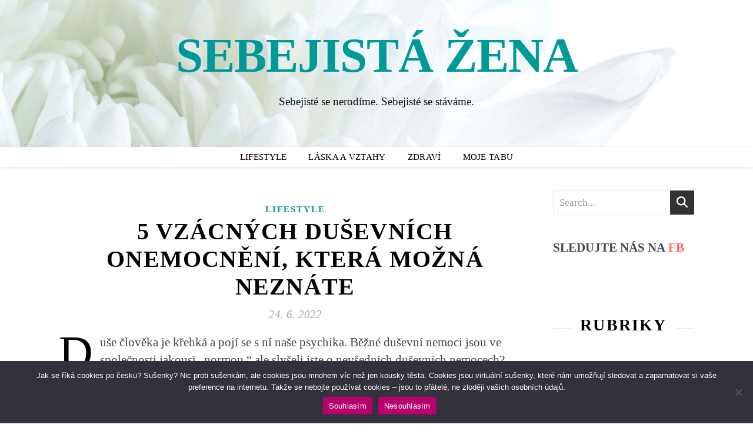

--- FILE ---
content_type: text/html; charset=UTF-8
request_url: https://www.sebejistazena.cz/5-vzacnych-dusevnich-onemocneni-ktera-mozna-neznate/
body_size: 26972
content:
<!DOCTYPE html>
<html dir="ltr" lang="cs" prefix="og: https://ogp.me/ns#">
<head>
	<meta charset="UTF-8">
	<meta name="viewport" content="width=device-width, initial-scale=1.0, maximum-scale=1.0, user-scalable=no" />

	<title>5 VZÁCNÝCH DUŠEVNÍCH ONEMOCNĚNÍ, KTERÁ MOŽNÁ NEZNÁTE | SEBEJISTÁ ŽENA</title>

		<!-- All in One SEO 4.9.3 - aioseo.com -->
	<meta name="description" content="Slyšeli jste někdy o nevšedních duševních nemocech? Představme si 5 vzácných psychických poruch, které vám vyrazí dech." />
	<meta name="robots" content="max-image-preview:large" />
	<meta name="author" content="Redakce SŽ"/>
	<link rel="canonical" href="https://www.sebejistazena.cz/5-vzacnych-dusevnich-onemocneni-ktera-mozna-neznate/" />
	<meta name="generator" content="All in One SEO (AIOSEO) 4.9.3" />
		<meta property="og:locale" content="cs_CZ" />
		<meta property="og:site_name" content="SEBEJISTÁ ŽENA" />
		<meta property="og:type" content="article" />
		<meta property="og:title" content="5 VZÁCNÝCH DUŠEVNÍCH ONEMOCNĚNÍ, KTERÁ MOŽNÁ NEZNÁTE | SEBEJISTÁ ŽENA" />
		<meta property="og:description" content="Slyšeli jste někdy o nevšedních duševních nemocech? Představme si 5 vzácných psychických poruch, které vám vyrazí dech." />
		<meta property="og:url" content="https://www.sebejistazena.cz/5-vzacnych-dusevnich-onemocneni-ktera-mozna-neznate/" />
		<meta property="article:tag" content="duševní onemocnění" />
		<meta property="article:tag" content="nemoc" />
		<meta property="article:tag" content="syndrom" />
		<meta property="article:published_time" content="2022-06-24T04:00:20+00:00" />
		<meta property="article:modified_time" content="2025-07-24T19:25:53+00:00" />
		<meta name="twitter:card" content="summary_large_image" />
		<meta name="twitter:title" content="5 VZÁCNÝCH DUŠEVNÍCH ONEMOCNĚNÍ, KTERÁ MOŽNÁ NEZNÁTE | SEBEJISTÁ ŽENA" />
		<meta name="twitter:description" content="Slyšeli jste někdy o nevšedních duševních nemocech? Představme si 5 vzácných psychických poruch, které vám vyrazí dech." />
		<meta name="twitter:label1" content="Written by" />
		<meta name="twitter:data1" content="Redakce SŽ" />
		<meta name="twitter:label2" content="Est. reading time" />
		<meta name="twitter:data2" content="2 minutes" />
		<script type="application/ld+json" class="aioseo-schema">
			{"@context":"https:\/\/schema.org","@graph":[{"@type":"Article","@id":"https:\/\/www.sebejistazena.cz\/5-vzacnych-dusevnich-onemocneni-ktera-mozna-neznate\/#article","name":"5 VZ\u00c1CN\u00ddCH DU\u0160EVN\u00cdCH ONEMOCN\u011aN\u00cd, KTER\u00c1 MO\u017dN\u00c1 NEZN\u00c1TE | SEBEJIST\u00c1 \u017dENA","headline":"5 VZ\u00c1CN\u00ddCH DU\u0160EVN\u00cdCH ONEMOCN\u011aN\u00cd, KTER\u00c1 MO\u017dN\u00c1 NEZN\u00c1TE","author":{"@id":"https:\/\/www.sebejistazena.cz\/author\/rsbuj\/#author"},"publisher":{"@id":"https:\/\/www.sebejistazena.cz\/#person"},"image":{"@type":"ImageObject","url":"https:\/\/www.sebejistazena.cz\/wp-content\/uploads\/sydney-sims-fZ2hMpHIrbI-unsplash.jpg","width":1920,"height":1280,"caption":"smutn\u00e1 \u017eena se schov\u00e1v\u00e1 za \u00fasm\u011bvem"},"datePublished":"2022-06-24T06:00:20+02:00","dateModified":"2025-07-24T21:25:53+02:00","inLanguage":"cs-CZ","mainEntityOfPage":{"@id":"https:\/\/www.sebejistazena.cz\/5-vzacnych-dusevnich-onemocneni-ktera-mozna-neznate\/#webpage"},"isPartOf":{"@id":"https:\/\/www.sebejistazena.cz\/5-vzacnych-dusevnich-onemocneni-ktera-mozna-neznate\/#webpage"},"articleSection":"Lifestyle, du\u0161evn\u00ed onemocn\u011bn\u00ed, nemoc, syndrom"},{"@type":"BreadcrumbList","@id":"https:\/\/www.sebejistazena.cz\/5-vzacnych-dusevnich-onemocneni-ktera-mozna-neznate\/#breadcrumblist","itemListElement":[{"@type":"ListItem","@id":"https:\/\/www.sebejistazena.cz#listItem","position":1,"name":"Dom\u016f","item":"https:\/\/www.sebejistazena.cz","nextItem":{"@type":"ListItem","@id":"https:\/\/www.sebejistazena.cz\/category\/lifestyle\/#listItem","name":"Lifestyle"}},{"@type":"ListItem","@id":"https:\/\/www.sebejistazena.cz\/category\/lifestyle\/#listItem","position":2,"name":"Lifestyle","item":"https:\/\/www.sebejistazena.cz\/category\/lifestyle\/","nextItem":{"@type":"ListItem","@id":"https:\/\/www.sebejistazena.cz\/5-vzacnych-dusevnich-onemocneni-ktera-mozna-neznate\/#listItem","name":"5 VZ\u00c1CN\u00ddCH DU\u0160EVN\u00cdCH ONEMOCN\u011aN\u00cd, KTER\u00c1 MO\u017dN\u00c1 NEZN\u00c1TE"},"previousItem":{"@type":"ListItem","@id":"https:\/\/www.sebejistazena.cz#listItem","name":"Dom\u016f"}},{"@type":"ListItem","@id":"https:\/\/www.sebejistazena.cz\/5-vzacnych-dusevnich-onemocneni-ktera-mozna-neznate\/#listItem","position":3,"name":"5 VZ\u00c1CN\u00ddCH DU\u0160EVN\u00cdCH ONEMOCN\u011aN\u00cd, KTER\u00c1 MO\u017dN\u00c1 NEZN\u00c1TE","previousItem":{"@type":"ListItem","@id":"https:\/\/www.sebejistazena.cz\/category\/lifestyle\/#listItem","name":"Lifestyle"}}]},{"@type":"Person","@id":"https:\/\/www.sebejistazena.cz\/#person","name":"Redakce S\u017d","image":{"@type":"ImageObject","@id":"https:\/\/www.sebejistazena.cz\/5-vzacnych-dusevnich-onemocneni-ktera-mozna-neznate\/#personImage","url":"https:\/\/secure.gravatar.com\/avatar\/448e7b2b2779cd6ea76dc20d07efe9a8f482c425906c4c7a1aca139fa0f379c6?s=96&d=mm&r=g","width":96,"height":96,"caption":"Redakce S\u017d"}},{"@type":"Person","@id":"https:\/\/www.sebejistazena.cz\/author\/rsbuj\/#author","url":"https:\/\/www.sebejistazena.cz\/author\/rsbuj\/","name":"Redakce S\u017d","image":{"@type":"ImageObject","@id":"https:\/\/www.sebejistazena.cz\/5-vzacnych-dusevnich-onemocneni-ktera-mozna-neznate\/#authorImage","url":"https:\/\/secure.gravatar.com\/avatar\/448e7b2b2779cd6ea76dc20d07efe9a8f482c425906c4c7a1aca139fa0f379c6?s=96&d=mm&r=g","width":96,"height":96,"caption":"Redakce S\u017d"}},{"@type":"WebPage","@id":"https:\/\/www.sebejistazena.cz\/5-vzacnych-dusevnich-onemocneni-ktera-mozna-neznate\/#webpage","url":"https:\/\/www.sebejistazena.cz\/5-vzacnych-dusevnich-onemocneni-ktera-mozna-neznate\/","name":"5 VZ\u00c1CN\u00ddCH DU\u0160EVN\u00cdCH ONEMOCN\u011aN\u00cd, KTER\u00c1 MO\u017dN\u00c1 NEZN\u00c1TE | SEBEJIST\u00c1 \u017dENA","description":"Sly\u0161eli jste n\u011bkdy o nev\u0161edn\u00edch du\u0161evn\u00edch nemocech? P\u0159edstavme si 5 vz\u00e1cn\u00fdch psychick\u00fdch poruch, kter\u00e9 v\u00e1m vyraz\u00ed dech.","inLanguage":"cs-CZ","isPartOf":{"@id":"https:\/\/www.sebejistazena.cz\/#website"},"breadcrumb":{"@id":"https:\/\/www.sebejistazena.cz\/5-vzacnych-dusevnich-onemocneni-ktera-mozna-neznate\/#breadcrumblist"},"author":{"@id":"https:\/\/www.sebejistazena.cz\/author\/rsbuj\/#author"},"creator":{"@id":"https:\/\/www.sebejistazena.cz\/author\/rsbuj\/#author"},"image":{"@type":"ImageObject","url":"https:\/\/www.sebejistazena.cz\/wp-content\/uploads\/sydney-sims-fZ2hMpHIrbI-unsplash.jpg","@id":"https:\/\/www.sebejistazena.cz\/5-vzacnych-dusevnich-onemocneni-ktera-mozna-neznate\/#mainImage","width":1920,"height":1280,"caption":"smutn\u00e1 \u017eena se schov\u00e1v\u00e1 za \u00fasm\u011bvem"},"primaryImageOfPage":{"@id":"https:\/\/www.sebejistazena.cz\/5-vzacnych-dusevnich-onemocneni-ktera-mozna-neznate\/#mainImage"},"datePublished":"2022-06-24T06:00:20+02:00","dateModified":"2025-07-24T21:25:53+02:00"},{"@type":"WebSite","@id":"https:\/\/www.sebejistazena.cz\/#website","url":"https:\/\/www.sebejistazena.cz\/","name":"SEBEJIST\u00c1 \u017dENA","description":"Sebejist\u00e9 se nerod\u00edme. Sebejist\u00e9 se st\u00e1v\u00e1me.","inLanguage":"cs-CZ","publisher":{"@id":"https:\/\/www.sebejistazena.cz\/#person"}}]}
		</script>
		<!-- All in One SEO -->

<link rel='dns-prefetch' href='//ssp.seznam.cz' />
<link rel='dns-prefetch' href='//www.googletagmanager.com' />
<link rel='dns-prefetch' href='//pagead2.googlesyndication.com' />
<link rel="alternate" type="application/rss+xml" title="SEBEJISTÁ ŽENA &raquo; RSS zdroj" href="https://www.sebejistazena.cz/feed/" />
<link rel="alternate" type="application/rss+xml" title="SEBEJISTÁ ŽENA &raquo; RSS komentářů" href="https://www.sebejistazena.cz/comments/feed/" />
<link rel="alternate" type="application/rss+xml" title="SEBEJISTÁ ŽENA &raquo; RSS komentářů pro 5 VZÁCNÝCH DUŠEVNÍCH ONEMOCNĚNÍ, KTERÁ MOŽNÁ NEZNÁTE" href="https://www.sebejistazena.cz/5-vzacnych-dusevnich-onemocneni-ktera-mozna-neznate/feed/" />
<link rel="alternate" title="oEmbed (JSON)" type="application/json+oembed" href="https://www.sebejistazena.cz/wp-json/oembed/1.0/embed?url=https%3A%2F%2Fwww.sebejistazena.cz%2F5-vzacnych-dusevnich-onemocneni-ktera-mozna-neznate%2F" />
<link rel="alternate" title="oEmbed (XML)" type="text/xml+oembed" href="https://www.sebejistazena.cz/wp-json/oembed/1.0/embed?url=https%3A%2F%2Fwww.sebejistazena.cz%2F5-vzacnych-dusevnich-onemocneni-ktera-mozna-neznate%2F&#038;format=xml" />
		<!-- This site uses the Google Analytics by MonsterInsights plugin v9.11.1 - Using Analytics tracking - https://www.monsterinsights.com/ -->
							<script src="//www.googletagmanager.com/gtag/js?id=G-RFJXF4HT9J"  data-cfasync="false" data-wpfc-render="false" type="text/javascript" async></script>
			<script data-cfasync="false" data-wpfc-render="false" type="text/javascript">
				var mi_version = '9.11.1';
				var mi_track_user = true;
				var mi_no_track_reason = '';
								var MonsterInsightsDefaultLocations = {"page_location":"https:\/\/www.sebejistazena.cz\/5-vzacnych-dusevnich-onemocneni-ktera-mozna-neznate\/"};
								if ( typeof MonsterInsightsPrivacyGuardFilter === 'function' ) {
					var MonsterInsightsLocations = (typeof MonsterInsightsExcludeQuery === 'object') ? MonsterInsightsPrivacyGuardFilter( MonsterInsightsExcludeQuery ) : MonsterInsightsPrivacyGuardFilter( MonsterInsightsDefaultLocations );
				} else {
					var MonsterInsightsLocations = (typeof MonsterInsightsExcludeQuery === 'object') ? MonsterInsightsExcludeQuery : MonsterInsightsDefaultLocations;
				}

								var disableStrs = [
										'ga-disable-G-RFJXF4HT9J',
									];

				/* Function to detect opted out users */
				function __gtagTrackerIsOptedOut() {
					for (var index = 0; index < disableStrs.length; index++) {
						if (document.cookie.indexOf(disableStrs[index] + '=true') > -1) {
							return true;
						}
					}

					return false;
				}

				/* Disable tracking if the opt-out cookie exists. */
				if (__gtagTrackerIsOptedOut()) {
					for (var index = 0; index < disableStrs.length; index++) {
						window[disableStrs[index]] = true;
					}
				}

				/* Opt-out function */
				function __gtagTrackerOptout() {
					for (var index = 0; index < disableStrs.length; index++) {
						document.cookie = disableStrs[index] + '=true; expires=Thu, 31 Dec 2099 23:59:59 UTC; path=/';
						window[disableStrs[index]] = true;
					}
				}

				if ('undefined' === typeof gaOptout) {
					function gaOptout() {
						__gtagTrackerOptout();
					}
				}
								window.dataLayer = window.dataLayer || [];

				window.MonsterInsightsDualTracker = {
					helpers: {},
					trackers: {},
				};
				if (mi_track_user) {
					function __gtagDataLayer() {
						dataLayer.push(arguments);
					}

					function __gtagTracker(type, name, parameters) {
						if (!parameters) {
							parameters = {};
						}

						if (parameters.send_to) {
							__gtagDataLayer.apply(null, arguments);
							return;
						}

						if (type === 'event') {
														parameters.send_to = monsterinsights_frontend.v4_id;
							var hookName = name;
							if (typeof parameters['event_category'] !== 'undefined') {
								hookName = parameters['event_category'] + ':' + name;
							}

							if (typeof MonsterInsightsDualTracker.trackers[hookName] !== 'undefined') {
								MonsterInsightsDualTracker.trackers[hookName](parameters);
							} else {
								__gtagDataLayer('event', name, parameters);
							}
							
						} else {
							__gtagDataLayer.apply(null, arguments);
						}
					}

					__gtagTracker('js', new Date());
					__gtagTracker('set', {
						'developer_id.dZGIzZG': true,
											});
					if ( MonsterInsightsLocations.page_location ) {
						__gtagTracker('set', MonsterInsightsLocations);
					}
										__gtagTracker('config', 'G-RFJXF4HT9J', {"forceSSL":"true","link_attribution":"true"} );
										window.gtag = __gtagTracker;										(function () {
						/* https://developers.google.com/analytics/devguides/collection/analyticsjs/ */
						/* ga and __gaTracker compatibility shim. */
						var noopfn = function () {
							return null;
						};
						var newtracker = function () {
							return new Tracker();
						};
						var Tracker = function () {
							return null;
						};
						var p = Tracker.prototype;
						p.get = noopfn;
						p.set = noopfn;
						p.send = function () {
							var args = Array.prototype.slice.call(arguments);
							args.unshift('send');
							__gaTracker.apply(null, args);
						};
						var __gaTracker = function () {
							var len = arguments.length;
							if (len === 0) {
								return;
							}
							var f = arguments[len - 1];
							if (typeof f !== 'object' || f === null || typeof f.hitCallback !== 'function') {
								if ('send' === arguments[0]) {
									var hitConverted, hitObject = false, action;
									if ('event' === arguments[1]) {
										if ('undefined' !== typeof arguments[3]) {
											hitObject = {
												'eventAction': arguments[3],
												'eventCategory': arguments[2],
												'eventLabel': arguments[4],
												'value': arguments[5] ? arguments[5] : 1,
											}
										}
									}
									if ('pageview' === arguments[1]) {
										if ('undefined' !== typeof arguments[2]) {
											hitObject = {
												'eventAction': 'page_view',
												'page_path': arguments[2],
											}
										}
									}
									if (typeof arguments[2] === 'object') {
										hitObject = arguments[2];
									}
									if (typeof arguments[5] === 'object') {
										Object.assign(hitObject, arguments[5]);
									}
									if ('undefined' !== typeof arguments[1].hitType) {
										hitObject = arguments[1];
										if ('pageview' === hitObject.hitType) {
											hitObject.eventAction = 'page_view';
										}
									}
									if (hitObject) {
										action = 'timing' === arguments[1].hitType ? 'timing_complete' : hitObject.eventAction;
										hitConverted = mapArgs(hitObject);
										__gtagTracker('event', action, hitConverted);
									}
								}
								return;
							}

							function mapArgs(args) {
								var arg, hit = {};
								var gaMap = {
									'eventCategory': 'event_category',
									'eventAction': 'event_action',
									'eventLabel': 'event_label',
									'eventValue': 'event_value',
									'nonInteraction': 'non_interaction',
									'timingCategory': 'event_category',
									'timingVar': 'name',
									'timingValue': 'value',
									'timingLabel': 'event_label',
									'page': 'page_path',
									'location': 'page_location',
									'title': 'page_title',
									'referrer' : 'page_referrer',
								};
								for (arg in args) {
																		if (!(!args.hasOwnProperty(arg) || !gaMap.hasOwnProperty(arg))) {
										hit[gaMap[arg]] = args[arg];
									} else {
										hit[arg] = args[arg];
									}
								}
								return hit;
							}

							try {
								f.hitCallback();
							} catch (ex) {
							}
						};
						__gaTracker.create = newtracker;
						__gaTracker.getByName = newtracker;
						__gaTracker.getAll = function () {
							return [];
						};
						__gaTracker.remove = noopfn;
						__gaTracker.loaded = true;
						window['__gaTracker'] = __gaTracker;
					})();
									} else {
										console.log("");
					(function () {
						function __gtagTracker() {
							return null;
						}

						window['__gtagTracker'] = __gtagTracker;
						window['gtag'] = __gtagTracker;
					})();
									}
			</script>
							<!-- / Google Analytics by MonsterInsights -->
		<style id='wp-img-auto-sizes-contain-inline-css' type='text/css'>
img:is([sizes=auto i],[sizes^="auto," i]){contain-intrinsic-size:3000px 1500px}
/*# sourceURL=wp-img-auto-sizes-contain-inline-css */
</style>
<style id='wp-emoji-styles-inline-css' type='text/css'>

	img.wp-smiley, img.emoji {
		display: inline !important;
		border: none !important;
		box-shadow: none !important;
		height: 1em !important;
		width: 1em !important;
		margin: 0 0.07em !important;
		vertical-align: -0.1em !important;
		background: none !important;
		padding: 0 !important;
	}
/*# sourceURL=wp-emoji-styles-inline-css */
</style>
<style id='wp-block-library-inline-css' type='text/css'>
:root{--wp-block-synced-color:#7a00df;--wp-block-synced-color--rgb:122,0,223;--wp-bound-block-color:var(--wp-block-synced-color);--wp-editor-canvas-background:#ddd;--wp-admin-theme-color:#007cba;--wp-admin-theme-color--rgb:0,124,186;--wp-admin-theme-color-darker-10:#006ba1;--wp-admin-theme-color-darker-10--rgb:0,107,160.5;--wp-admin-theme-color-darker-20:#005a87;--wp-admin-theme-color-darker-20--rgb:0,90,135;--wp-admin-border-width-focus:2px}@media (min-resolution:192dpi){:root{--wp-admin-border-width-focus:1.5px}}.wp-element-button{cursor:pointer}:root .has-very-light-gray-background-color{background-color:#eee}:root .has-very-dark-gray-background-color{background-color:#313131}:root .has-very-light-gray-color{color:#eee}:root .has-very-dark-gray-color{color:#313131}:root .has-vivid-green-cyan-to-vivid-cyan-blue-gradient-background{background:linear-gradient(135deg,#00d084,#0693e3)}:root .has-purple-crush-gradient-background{background:linear-gradient(135deg,#34e2e4,#4721fb 50%,#ab1dfe)}:root .has-hazy-dawn-gradient-background{background:linear-gradient(135deg,#faaca8,#dad0ec)}:root .has-subdued-olive-gradient-background{background:linear-gradient(135deg,#fafae1,#67a671)}:root .has-atomic-cream-gradient-background{background:linear-gradient(135deg,#fdd79a,#004a59)}:root .has-nightshade-gradient-background{background:linear-gradient(135deg,#330968,#31cdcf)}:root .has-midnight-gradient-background{background:linear-gradient(135deg,#020381,#2874fc)}:root{--wp--preset--font-size--normal:16px;--wp--preset--font-size--huge:42px}.has-regular-font-size{font-size:1em}.has-larger-font-size{font-size:2.625em}.has-normal-font-size{font-size:var(--wp--preset--font-size--normal)}.has-huge-font-size{font-size:var(--wp--preset--font-size--huge)}.has-text-align-center{text-align:center}.has-text-align-left{text-align:left}.has-text-align-right{text-align:right}.has-fit-text{white-space:nowrap!important}#end-resizable-editor-section{display:none}.aligncenter{clear:both}.items-justified-left{justify-content:flex-start}.items-justified-center{justify-content:center}.items-justified-right{justify-content:flex-end}.items-justified-space-between{justify-content:space-between}.screen-reader-text{border:0;clip-path:inset(50%);height:1px;margin:-1px;overflow:hidden;padding:0;position:absolute;width:1px;word-wrap:normal!important}.screen-reader-text:focus{background-color:#ddd;clip-path:none;color:#444;display:block;font-size:1em;height:auto;left:5px;line-height:normal;padding:15px 23px 14px;text-decoration:none;top:5px;width:auto;z-index:100000}html :where(.has-border-color){border-style:solid}html :where([style*=border-top-color]){border-top-style:solid}html :where([style*=border-right-color]){border-right-style:solid}html :where([style*=border-bottom-color]){border-bottom-style:solid}html :where([style*=border-left-color]){border-left-style:solid}html :where([style*=border-width]){border-style:solid}html :where([style*=border-top-width]){border-top-style:solid}html :where([style*=border-right-width]){border-right-style:solid}html :where([style*=border-bottom-width]){border-bottom-style:solid}html :where([style*=border-left-width]){border-left-style:solid}html :where(img[class*=wp-image-]){height:auto;max-width:100%}:where(figure){margin:0 0 1em}html :where(.is-position-sticky){--wp-admin--admin-bar--position-offset:var(--wp-admin--admin-bar--height,0px)}@media screen and (max-width:600px){html :where(.is-position-sticky){--wp-admin--admin-bar--position-offset:0px}}

/*# sourceURL=wp-block-library-inline-css */
</style><style id='global-styles-inline-css' type='text/css'>
:root{--wp--preset--aspect-ratio--square: 1;--wp--preset--aspect-ratio--4-3: 4/3;--wp--preset--aspect-ratio--3-4: 3/4;--wp--preset--aspect-ratio--3-2: 3/2;--wp--preset--aspect-ratio--2-3: 2/3;--wp--preset--aspect-ratio--16-9: 16/9;--wp--preset--aspect-ratio--9-16: 9/16;--wp--preset--color--black: #000000;--wp--preset--color--cyan-bluish-gray: #abb8c3;--wp--preset--color--white: #ffffff;--wp--preset--color--pale-pink: #f78da7;--wp--preset--color--vivid-red: #cf2e2e;--wp--preset--color--luminous-vivid-orange: #ff6900;--wp--preset--color--luminous-vivid-amber: #fcb900;--wp--preset--color--light-green-cyan: #7bdcb5;--wp--preset--color--vivid-green-cyan: #00d084;--wp--preset--color--pale-cyan-blue: #8ed1fc;--wp--preset--color--vivid-cyan-blue: #0693e3;--wp--preset--color--vivid-purple: #9b51e0;--wp--preset--gradient--vivid-cyan-blue-to-vivid-purple: linear-gradient(135deg,rgb(6,147,227) 0%,rgb(155,81,224) 100%);--wp--preset--gradient--light-green-cyan-to-vivid-green-cyan: linear-gradient(135deg,rgb(122,220,180) 0%,rgb(0,208,130) 100%);--wp--preset--gradient--luminous-vivid-amber-to-luminous-vivid-orange: linear-gradient(135deg,rgb(252,185,0) 0%,rgb(255,105,0) 100%);--wp--preset--gradient--luminous-vivid-orange-to-vivid-red: linear-gradient(135deg,rgb(255,105,0) 0%,rgb(207,46,46) 100%);--wp--preset--gradient--very-light-gray-to-cyan-bluish-gray: linear-gradient(135deg,rgb(238,238,238) 0%,rgb(169,184,195) 100%);--wp--preset--gradient--cool-to-warm-spectrum: linear-gradient(135deg,rgb(74,234,220) 0%,rgb(151,120,209) 20%,rgb(207,42,186) 40%,rgb(238,44,130) 60%,rgb(251,105,98) 80%,rgb(254,248,76) 100%);--wp--preset--gradient--blush-light-purple: linear-gradient(135deg,rgb(255,206,236) 0%,rgb(152,150,240) 100%);--wp--preset--gradient--blush-bordeaux: linear-gradient(135deg,rgb(254,205,165) 0%,rgb(254,45,45) 50%,rgb(107,0,62) 100%);--wp--preset--gradient--luminous-dusk: linear-gradient(135deg,rgb(255,203,112) 0%,rgb(199,81,192) 50%,rgb(65,88,208) 100%);--wp--preset--gradient--pale-ocean: linear-gradient(135deg,rgb(255,245,203) 0%,rgb(182,227,212) 50%,rgb(51,167,181) 100%);--wp--preset--gradient--electric-grass: linear-gradient(135deg,rgb(202,248,128) 0%,rgb(113,206,126) 100%);--wp--preset--gradient--midnight: linear-gradient(135deg,rgb(2,3,129) 0%,rgb(40,116,252) 100%);--wp--preset--font-size--small: 13px;--wp--preset--font-size--medium: 20px;--wp--preset--font-size--large: 36px;--wp--preset--font-size--x-large: 42px;--wp--preset--spacing--20: 0.44rem;--wp--preset--spacing--30: 0.67rem;--wp--preset--spacing--40: 1rem;--wp--preset--spacing--50: 1.5rem;--wp--preset--spacing--60: 2.25rem;--wp--preset--spacing--70: 3.38rem;--wp--preset--spacing--80: 5.06rem;--wp--preset--shadow--natural: 6px 6px 9px rgba(0, 0, 0, 0.2);--wp--preset--shadow--deep: 12px 12px 50px rgba(0, 0, 0, 0.4);--wp--preset--shadow--sharp: 6px 6px 0px rgba(0, 0, 0, 0.2);--wp--preset--shadow--outlined: 6px 6px 0px -3px rgb(255, 255, 255), 6px 6px rgb(0, 0, 0);--wp--preset--shadow--crisp: 6px 6px 0px rgb(0, 0, 0);}:where(.is-layout-flex){gap: 0.5em;}:where(.is-layout-grid){gap: 0.5em;}body .is-layout-flex{display: flex;}.is-layout-flex{flex-wrap: wrap;align-items: center;}.is-layout-flex > :is(*, div){margin: 0;}body .is-layout-grid{display: grid;}.is-layout-grid > :is(*, div){margin: 0;}:where(.wp-block-columns.is-layout-flex){gap: 2em;}:where(.wp-block-columns.is-layout-grid){gap: 2em;}:where(.wp-block-post-template.is-layout-flex){gap: 1.25em;}:where(.wp-block-post-template.is-layout-grid){gap: 1.25em;}.has-black-color{color: var(--wp--preset--color--black) !important;}.has-cyan-bluish-gray-color{color: var(--wp--preset--color--cyan-bluish-gray) !important;}.has-white-color{color: var(--wp--preset--color--white) !important;}.has-pale-pink-color{color: var(--wp--preset--color--pale-pink) !important;}.has-vivid-red-color{color: var(--wp--preset--color--vivid-red) !important;}.has-luminous-vivid-orange-color{color: var(--wp--preset--color--luminous-vivid-orange) !important;}.has-luminous-vivid-amber-color{color: var(--wp--preset--color--luminous-vivid-amber) !important;}.has-light-green-cyan-color{color: var(--wp--preset--color--light-green-cyan) !important;}.has-vivid-green-cyan-color{color: var(--wp--preset--color--vivid-green-cyan) !important;}.has-pale-cyan-blue-color{color: var(--wp--preset--color--pale-cyan-blue) !important;}.has-vivid-cyan-blue-color{color: var(--wp--preset--color--vivid-cyan-blue) !important;}.has-vivid-purple-color{color: var(--wp--preset--color--vivid-purple) !important;}.has-black-background-color{background-color: var(--wp--preset--color--black) !important;}.has-cyan-bluish-gray-background-color{background-color: var(--wp--preset--color--cyan-bluish-gray) !important;}.has-white-background-color{background-color: var(--wp--preset--color--white) !important;}.has-pale-pink-background-color{background-color: var(--wp--preset--color--pale-pink) !important;}.has-vivid-red-background-color{background-color: var(--wp--preset--color--vivid-red) !important;}.has-luminous-vivid-orange-background-color{background-color: var(--wp--preset--color--luminous-vivid-orange) !important;}.has-luminous-vivid-amber-background-color{background-color: var(--wp--preset--color--luminous-vivid-amber) !important;}.has-light-green-cyan-background-color{background-color: var(--wp--preset--color--light-green-cyan) !important;}.has-vivid-green-cyan-background-color{background-color: var(--wp--preset--color--vivid-green-cyan) !important;}.has-pale-cyan-blue-background-color{background-color: var(--wp--preset--color--pale-cyan-blue) !important;}.has-vivid-cyan-blue-background-color{background-color: var(--wp--preset--color--vivid-cyan-blue) !important;}.has-vivid-purple-background-color{background-color: var(--wp--preset--color--vivid-purple) !important;}.has-black-border-color{border-color: var(--wp--preset--color--black) !important;}.has-cyan-bluish-gray-border-color{border-color: var(--wp--preset--color--cyan-bluish-gray) !important;}.has-white-border-color{border-color: var(--wp--preset--color--white) !important;}.has-pale-pink-border-color{border-color: var(--wp--preset--color--pale-pink) !important;}.has-vivid-red-border-color{border-color: var(--wp--preset--color--vivid-red) !important;}.has-luminous-vivid-orange-border-color{border-color: var(--wp--preset--color--luminous-vivid-orange) !important;}.has-luminous-vivid-amber-border-color{border-color: var(--wp--preset--color--luminous-vivid-amber) !important;}.has-light-green-cyan-border-color{border-color: var(--wp--preset--color--light-green-cyan) !important;}.has-vivid-green-cyan-border-color{border-color: var(--wp--preset--color--vivid-green-cyan) !important;}.has-pale-cyan-blue-border-color{border-color: var(--wp--preset--color--pale-cyan-blue) !important;}.has-vivid-cyan-blue-border-color{border-color: var(--wp--preset--color--vivid-cyan-blue) !important;}.has-vivid-purple-border-color{border-color: var(--wp--preset--color--vivid-purple) !important;}.has-vivid-cyan-blue-to-vivid-purple-gradient-background{background: var(--wp--preset--gradient--vivid-cyan-blue-to-vivid-purple) !important;}.has-light-green-cyan-to-vivid-green-cyan-gradient-background{background: var(--wp--preset--gradient--light-green-cyan-to-vivid-green-cyan) !important;}.has-luminous-vivid-amber-to-luminous-vivid-orange-gradient-background{background: var(--wp--preset--gradient--luminous-vivid-amber-to-luminous-vivid-orange) !important;}.has-luminous-vivid-orange-to-vivid-red-gradient-background{background: var(--wp--preset--gradient--luminous-vivid-orange-to-vivid-red) !important;}.has-very-light-gray-to-cyan-bluish-gray-gradient-background{background: var(--wp--preset--gradient--very-light-gray-to-cyan-bluish-gray) !important;}.has-cool-to-warm-spectrum-gradient-background{background: var(--wp--preset--gradient--cool-to-warm-spectrum) !important;}.has-blush-light-purple-gradient-background{background: var(--wp--preset--gradient--blush-light-purple) !important;}.has-blush-bordeaux-gradient-background{background: var(--wp--preset--gradient--blush-bordeaux) !important;}.has-luminous-dusk-gradient-background{background: var(--wp--preset--gradient--luminous-dusk) !important;}.has-pale-ocean-gradient-background{background: var(--wp--preset--gradient--pale-ocean) !important;}.has-electric-grass-gradient-background{background: var(--wp--preset--gradient--electric-grass) !important;}.has-midnight-gradient-background{background: var(--wp--preset--gradient--midnight) !important;}.has-small-font-size{font-size: var(--wp--preset--font-size--small) !important;}.has-medium-font-size{font-size: var(--wp--preset--font-size--medium) !important;}.has-large-font-size{font-size: var(--wp--preset--font-size--large) !important;}.has-x-large-font-size{font-size: var(--wp--preset--font-size--x-large) !important;}
/*# sourceURL=global-styles-inline-css */
</style>

<style id='classic-theme-styles-inline-css' type='text/css'>
/*! This file is auto-generated */
.wp-block-button__link{color:#fff;background-color:#32373c;border-radius:9999px;box-shadow:none;text-decoration:none;padding:calc(.667em + 2px) calc(1.333em + 2px);font-size:1.125em}.wp-block-file__button{background:#32373c;color:#fff;text-decoration:none}
/*# sourceURL=/wp-includes/css/classic-themes.min.css */
</style>
<link rel='stylesheet' id='cookie-notice-front-css' href='https://www.sebejistazena.cz/wp-content/plugins/cookie-notice/css/front.min.css?ver=2.5.11' type='text/css' media='all' />
<link rel='stylesheet' id='SFSImainCss-css' href='https://www.sebejistazena.cz/wp-content/plugins/ultimate-social-media-icons/css/sfsi-style.css?ver=2.9.6' type='text/css' media='all' />
<link rel='stylesheet' id='ez-toc-css' href='https://www.sebejistazena.cz/wp-content/plugins/easy-table-of-contents/assets/css/screen.min.css?ver=2.0.80' type='text/css' media='all' />
<style id='ez-toc-inline-css' type='text/css'>
div#ez-toc-container .ez-toc-title {font-size: 120%;}div#ez-toc-container .ez-toc-title {font-weight: 500;}div#ez-toc-container ul li , div#ez-toc-container ul li a {font-size: 95%;}div#ez-toc-container ul li , div#ez-toc-container ul li a {font-weight: 500;}div#ez-toc-container nav ul ul li {font-size: 90%;}.ez-toc-box-title {font-weight: bold; margin-bottom: 10px; text-align: center; text-transform: uppercase; letter-spacing: 1px; color: #666; padding-bottom: 5px;position:absolute;top:-4%;left:5%;background-color: inherit;transition: top 0.3s ease;}.ez-toc-box-title.toc-closed {top:-25%;}
.ez-toc-container-direction {direction: ltr;}.ez-toc-counter ul {direction: ltr;counter-reset: item ;}.ez-toc-counter nav ul li a::before {content: counter(item, square) '  ';margin-right: .2em; counter-increment: item;flex-grow: 0;flex-shrink: 0;float: left; }.ez-toc-widget-direction {direction: ltr;}.ez-toc-widget-container ul {direction: ltr;counter-reset: item ;}.ez-toc-widget-container nav ul li a::before {content: counter(item, square) '  ';margin-right: .2em; counter-increment: item;flex-grow: 0;flex-shrink: 0;float: left; }
/*# sourceURL=ez-toc-inline-css */
</style>
<link rel='stylesheet' id='seznam-ads-style-css' href='https://www.sebejistazena.cz/wp-content/plugins/seznam-ads/assets/css/public.min.css?ver=2.3' type='text/css' media='all' />
<link rel='stylesheet' id='ashe-style-css' href='https://www.sebejistazena.cz/wp-content/themes/ashe-pro-premium/style.css?ver=3.5.9' type='text/css' media='all' />
<link rel='stylesheet' id='ashe-responsive-css' href='https://www.sebejistazena.cz/wp-content/themes/ashe-pro-premium/assets/css/responsive.css?ver=3.5.9' type='text/css' media='all' />
<link rel='stylesheet' id='fontello-css' href='https://www.sebejistazena.cz/wp-content/themes/ashe-pro-premium/assets/css/fontello.css?ver=3.5.4' type='text/css' media='all' />
<link rel='stylesheet' id='slick-css' href='https://www.sebejistazena.cz/wp-content/themes/ashe-pro-premium/assets/css/slick.css?ver=add16e882798b380ae76a835a7e92124' type='text/css' media='all' />
<link rel='stylesheet' id='scrollbar-css' href='https://www.sebejistazena.cz/wp-content/themes/ashe-pro-premium/assets/css/perfect-scrollbar.css?ver=add16e882798b380ae76a835a7e92124' type='text/css' media='all' />
<script type="text/javascript" src="https://www.sebejistazena.cz/wp-content/plugins/google-analytics-for-wordpress/assets/js/frontend-gtag.min.js?ver=9.11.1" id="monsterinsights-frontend-script-js" async="async" data-wp-strategy="async"></script>
<script data-cfasync="false" data-wpfc-render="false" type="text/javascript" id='monsterinsights-frontend-script-js-extra'>/* <![CDATA[ */
var monsterinsights_frontend = {"js_events_tracking":"true","download_extensions":"doc,pdf,ppt,zip,xls,docx,pptx,xlsx","inbound_paths":"[{\"path\":\"\\\/go\\\/\",\"label\":\"affiliate\"},{\"path\":\"\\\/recommend\\\/\",\"label\":\"affiliate\"}]","home_url":"https:\/\/www.sebejistazena.cz","hash_tracking":"false","v4_id":"G-RFJXF4HT9J"};/* ]]> */
</script>
<script type="text/javascript" src="https://www.sebejistazena.cz/wp-includes/js/jquery/jquery.min.js?ver=3.7.1" id="jquery-core-js"></script>
<script type="text/javascript" src="https://www.sebejistazena.cz/wp-includes/js/jquery/jquery-migrate.min.js?ver=3.4.1" id="jquery-migrate-js"></script>
<script type="text/javascript" src="https://www.sebejistazena.cz/wp-content/plugins/seznam-ads/assets/js/seznam-ssp.min.js?ver=2.3" id="seznam-ads-public-js"></script>
<script type="text/javascript" src="https://ssp.seznam.cz/static/js/ssp.js?ver=2.3" id="seznam-ads-sssp-js"></script>
<script type="text/javascript" src="https://ssp.seznam.cz/static/js/popup.js?ver=2.3" id="seznam-ads-sssp-popup-js"></script>

<!-- Google tag (gtag.js) snippet added by Site Kit -->
<!-- Google Analytics snippet added by Site Kit -->
<script type="text/javascript" src="https://www.googletagmanager.com/gtag/js?id=G-RFJXF4HT9J" id="google_gtagjs-js" async></script>
<script type="text/javascript" id="google_gtagjs-js-after">
/* <![CDATA[ */
window.dataLayer = window.dataLayer || [];function gtag(){dataLayer.push(arguments);}
gtag("set","linker",{"domains":["www.sebejistazena.cz"]});
gtag("js", new Date());
gtag("set", "developer_id.dZTNiMT", true);
gtag("config", "G-RFJXF4HT9J");
//# sourceURL=google_gtagjs-js-after
/* ]]> */
</script>
<link rel="https://api.w.org/" href="https://www.sebejistazena.cz/wp-json/" /><link rel="alternate" title="JSON" type="application/json" href="https://www.sebejistazena.cz/wp-json/wp/v2/posts/412" /><link rel="EditURI" type="application/rsd+xml" title="RSD" href="https://www.sebejistazena.cz/xmlrpc.php?rsd" />
<meta name="generator" content="Site Kit by Google 1.170.0" /><meta name="follow.[base64]" content="SgDsFDJbx2wesuzTuHAR"/><!-- seznam-ads {"version":"2.3"} -->
<script>function sssp_get_breakpoint(){
        return '700';
        }</script><style id="ashe_dynamic_css">body {background-color: #ffffff;}#top-bar,#top-menu .sub-menu {background-color: #ffffff;}#top-bar a {color: #000000;}#top-menu .sub-menu,#top-menu .sub-menu a {border-color: rgba(0,0,0, 0.05);}#top-bar a:hover,#top-bar li.current-menu-item > a,#top-bar li.current-menu-ancestor > a,#top-bar .sub-menu li.current-menu-item > a,#top-bar .sub-menu li.current-menu-ancestor> a {color: #ff6666;}.header-logo a,.site-description {color: #111;}.entry-header {background-color: #ffffff;}#main-nav,#main-menu .sub-menu,#main-nav #s {background-color: #ffffff;}#main-nav a,#main-nav .svg-inline--fa,#main-nav #s,.instagram-title h2 {color: #000000;}.main-nav-sidebar span,.mobile-menu-btn span {background-color: #000000;}#main-nav {box-shadow: 0px 1px 5px rgba(0,0,0, 0.1);}#main-menu .sub-menu,#main-menu .sub-menu a {border-color: rgba(0,0,0, 0.05);}#main-nav #s::-webkit-input-placeholder { /* Chrome/Opera/Safari */color: rgba(0,0,0, 0.7);}#main-nav #s::-moz-placeholder { /* Firefox 19+ */color: rgba(0,0,0, 0.7);}#main-nav #s:-ms-input-placeholder { /* IE 10+ */color: rgba(0,0,0, 0.7);}#main-nav #s:-moz-placeholder { /* Firefox 18- */color: rgba(0,0,0, 0.7);}#main-nav a:hover,#main-nav .svg-inline--fa:hover,#main-nav li.current-menu-item > a,#main-nav li.current-menu-ancestor > a,#main-nav .sub-menu li.current-menu-item > a,#main-nav .sub-menu li.current-menu-ancestor> a {color: #ff6666;}.main-nav-sidebar:hover span,.mobile-menu-btn:hover span {background-color: #ff6666;}/* Background */.sidebar-alt,.main-content,.featured-slider-area,#featured-links,.page-content select,.page-content input,.page-content textarea {background-color: #ffffff;}.page-content #featured-links h6,.instagram-title h2 {background-color: rgba(255,255,255, 0.85);}.ashe_promo_box_widget h6 {background-color: #ffffff;}.ashe_promo_box_widget .promo-box:after{border-color: #ffffff;}/* Text */.page-content,.page-content select,.page-content input,.page-content textarea,.page-content .post-author a,.page-content .ashe-widget a,.page-content .comment-author,.page-content #featured-links h6,.ashe_promo_box_widget h6 {color: #464646;}/* Title */.page-content h1,.page-content h2,.page-content h3,.page-content h4,.page-content h5,.page-content h6,.page-content .post-title a,.page-content .author-description h4 a,.page-content .related-posts h4 a,.page-content .blog-pagination .previous-page a,.page-content .blog-pagination .next-page a,blockquote,.page-content .post-share a {color: #030303;}.sidebar-alt-close-btn span {background-color: #030303;}.page-content .post-title a:hover {color: rgba(3,3,3, 0.75);}/* Meta */.page-content .post-date,.page-content .post-comments,.page-content .meta-sep,.page-content .post-author,.page-content [data-layout*="list"] .post-author a,.page-content .related-post-date,.page-content .comment-meta a,.page-content .author-share a,.page-content .post-tags a,.page-content .tagcloud a,.widget_categories li,.widget_archive li,.ashe-subscribe-text p,.rpwwt-post-author,.rpwwt-post-categories,.rpwwt-post-date,.rpwwt-post-comments-number {color: #a1a1a1;}.page-content input::-webkit-input-placeholder { /* Chrome/Opera/Safari */color: #a1a1a1;}.page-content input::-moz-placeholder { /* Firefox 19+ */color: #a1a1a1;}.page-content input:-ms-input-placeholder { /* IE 10+ */color: #a1a1a1;}.page-content input:-moz-placeholder { /* Firefox 18- */color: #a1a1a1;}/* Accent */.page-content a,.post-categories,#page-wrap .ashe-widget.widget_text a,#page-wrap .ashe-widget.ashe_author_widget a {color: #ff6666;}/* Disable TMP.page-content .elementor a,.page-content .elementor a:hover {color: inherit;}*/.ps-container > .ps-scrollbar-y-rail > .ps-scrollbar-y {background: #ff6666;}.page-content a:hover {color: rgba(255,102,102, 0.8);}blockquote {border-color: #ff6666;}.slide-caption {color: #ffffff;background: #ff6666;}/* Selection */::-moz-selection {color: #ffffff;background: #e2347f;}::selection {color: #ffffff;background: #e2347f;}.page-content .wprm-rating-star svg polygon {stroke: #ff6666;}.page-content .wprm-rating-star-full svg polygon,.page-content .wprm-comment-rating svg path,.page-content .comment-form-wprm-rating svg path{fill: #ff6666;}/* Border */.page-content .post-footer,[data-layout*="list"] .blog-grid > li,.page-content .author-description,.page-content .related-posts,.page-content .entry-comments,.page-content .ashe-widget li,.page-content #wp-calendar,.page-content #wp-calendar caption,.page-content #wp-calendar tbody td,.page-content .widget_nav_menu li a,.page-content .widget_pages li a,.page-content .tagcloud a,.page-content select,.page-content input,.page-content textarea,.widget-title h2:before,.widget-title h2:after,.post-tags a,.gallery-caption,.wp-caption-text,table tr,table th,table td,pre,.page-content .wprm-recipe-instruction {border-color: #e8e8e8;}.page-content .wprm-recipe {box-shadow: 0 0 3px 1px #e8e8e8;}hr {background-color: #e8e8e8;}.wprm-recipe-details-container,.wprm-recipe-notes-container p {background-color: rgba(232,232,232, 0.4);}/* Buttons */.widget_search .svg-fa-wrap,.widget_search #searchsubmit,.single-navigation i,.page-content input.submit,.page-content .blog-pagination.numeric a,.page-content .blog-pagination.load-more a,.page-content .mc4wp-form-fields input[type="submit"],.page-content .widget_wysija input[type="submit"],.page-content .post-password-form input[type="submit"],.page-content .wpcf7 [type="submit"],.page-content .wprm-recipe-print,.page-content .wprm-jump-to-recipe-shortcode,.page-content .wprm-print-recipe-shortcode {color: #ffffff;background-color: #333333;}.single-navigation i:hover,.page-content input.submit:hover,.ashe-boxed-style .page-content input.submit:hover,.page-content .blog-pagination.numeric a:hover,.ashe-boxed-style .page-content .blog-pagination.numeric a:hover,.page-content .blog-pagination.numeric span,.page-content .blog-pagination.load-more a:hover,.ashe-boxed-style .page-content .blog-pagination.load-more a:hover,.page-content .mc4wp-form-fields input[type="submit"]:hover,.page-content .widget_wysija input[type="submit"]:hover,.page-content .post-password-form input[type="submit"]:hover,.page-content .wpcf7 [type="submit"]:hover,.page-content .wprm-recipe-print:hover,.page-content .wprm-jump-to-recipe-shortcode:hover,.page-content .wprm-print-recipe-shortcode:hover {color: #ffffff;background-color: #ff6666;}/* Image Overlay */.image-overlay,#infscr-loading,.page-content h4.image-overlay,.image-overlay a,.post-slider .prev-arrow,.post-slider .next-arrow,.header-slider-prev-arrow,.header-slider-next-arrow,.page-content .image-overlay a,#featured-slider .slick-arrow,#featured-slider .slider-dots,.header-slider-dots {color: #ffffff;}.image-overlay,#infscr-loading,.page-content h4.image-overlay {background-color: rgba(73,73,73, 0.3);}/* Background */#page-footer,#page-footer select,#page-footer input,#page-footer textarea {background-color: #f6f6f6;}/* Text */#page-footer,#page-footer a,#page-footer select,#page-footer input,#page-footer textarea {color: #333333;}/* Title */#page-footer h1,#page-footer h2,#page-footer h3,#page-footer h4,#page-footer h5,#page-footer h6 {color: #111111;}/* Accent */#page-footer a:hover {color: #ca9b52;}/* Border */#page-footer a,#page-footer .ashe-widget li,#page-footer #wp-calendar,#page-footer #wp-calendar caption,#page-footer #wp-calendar th,#page-footer #wp-calendar td,#page-footer .widget_nav_menu li a,#page-footer select,#page-footer input,#page-footer textarea,#page-footer .widget-title h2:before,#page-footer .widget-title h2:after,.footer-widgets,.category-description,.tag-description {border-color: #e0dbdb;}#page-footer hr {background-color: #e0dbdb;}.ashe-preloader-wrap {background-color: #333333;}@media screen and ( max-width: 768px ) {.mini-logo a {max-width: 60px !important;} }@media screen and ( max-width: 768px ) {.featured-slider-area {display: none;}}@media screen and ( max-width: 768px ) {#featured-links {display: none;}}@media screen and ( max-width: 640px ) {.related-posts {display: none;}}.header-logo a {font-family: 'Georgia';font-size: 83px;line-height: 108px;letter-spacing: -1px;font-weight: 700;}.site-description {font-family: 'Georgia';}.header-logo .site-description {font-size: 19px;}#top-menu li a {font-family: 'Georgia';font-size: 13px;line-height: 28px;letter-spacing: 0.3px;font-weight: 500;}.top-bar-socials a {font-size: 13px;line-height: 28px;}#top-bar .mobile-menu-btn {line-height: 28px;}#top-menu .sub-menu > li > a {font-size: 11px;line-height: 3.7;letter-spacing: 0.3px;}@media screen and ( max-width: 979px ) {.top-bar-socials {float: none !important;}.top-bar-socials a {line-height: 40px !important;}}#main-menu li a,.mobile-menu-btn a {font-family: 'Georgia';font-size: 15px;line-height: 34px;letter-spacing: 0.3px;font-weight: 500;}#mobile-menu li {font-family: 'Georgia';font-size: 15px;line-height: 3.4;letter-spacing: 0.3px;font-weight: 500;}.main-nav-search,#main-nav #s,.dark-mode-switcher,.main-nav-socials-trigger {font-size: 15px;line-height: 34px;}#main-nav #s {line-height: 35px;}#main-menu li.menu-item-has-children>a:after {font-size: 15px;}#main-nav {min-height:34px;}.main-nav-sidebar,.mini-logo {height:34px;}#main-menu .sub-menu > li > a,#mobile-menu .sub-menu > li {font-size: 12px;line-height: 3.8;letter-spacing: 0.3px;}.mobile-menu-btn {font-size: 18px;line-height: 34px;}.main-nav-socials a {font-size: 14px;line-height: 34px;}.post-meta,#wp-calendar thead th,#wp-calendar caption,h1,h2,h3,h4,h5,h6,blockquote p,#reply-title,#reply-title a {font-family: 'Georgia';}/* font size 40px */h1 {font-size: 40px;}/* font size 36px */h2 {font-size: 36px;}/* font size 30px */h3 {font-size: 30px;}/* font size 24px */h4 {font-size: 24px;}/* font size 22px */h5,.page-content .wprm-recipe-name,.page-content .wprm-recipe-header {font-size: 22px;}/* font size 20px */h6 {font-size: 20px;}/* font size 19px */blockquote p {font-size: 19px;}/* font size 18px */.related-posts h4 a {font-size: 18px;}/* font size 16px */.author-description h4,.category-description h4,.tag-description h4,#reply-title,#reply-title a,.comment-title,.widget-title h2,.ashe_author_widget h3 {font-size: 16px;}.post-title,.page-title {line-height: 47px;}/* letter spacing 0.5px */.slider-title,.post-title,.page-title,.related-posts h4 a {letter-spacing: 1.2px;}/* letter spacing 1.5px */.widget-title h2,.author-description h4,.category-description h4,.tag-description h4,.comment-title,#reply-title,#reply-title a,.ashe_author_widget h3 {letter-spacing: 2.2px;}/* letter spacing 2px */.related-posts h3 {letter-spacing: 2.7px;}/* font weight */h1,h2,h3,h4,h5,h6 {font-weight: 900;}h1,h2,h3,h4,h5,h6 {font-style: normal;}h1,h2,h3,h4,h5,h6 {text-transform: none;}body,.page-404 h2,#featured-links h6,.ashe_promo_box_widget h6,.comment-author,.related-posts h3,.instagram-title h2,input,textarea,select,.no-result-found h1,.ashe-subscribe-text h4,.widget_wysija_cont .updated,.widget_wysija_cont .error,.widget_wysija_cont .xdetailed-errors {font-family: 'Georgia';}body,.page-404 h2,.no-result-found h1 {font-weight: 100;}body,.comment-author {font-size: 19px;}body p,.post-content,.post-content li,.comment-text li {line-height: 30px;}/* letter spacing 0 */body p,.post-content,.comment-author,.widget_recent_comments li,.widget_meta li,.widget_recent_comments li,.widget_pages > ul > li,.widget_archive li,.widget_categories > ul > li,.widget_recent_entries ul li,.widget_nav_menu li,.related-post-date,.post-media .image-overlay a,.post-meta,.rpwwt-post-title {letter-spacing: 0px;}/* letter spacing 0.5 + */.post-author,.post-media .image-overlay span,blockquote p {letter-spacing: 0.5px;}/* letter spacing 1 + */#main-nav #searchform input,#featured-links h6,.ashe_promo_box_widget h6,.instagram-title h2,.ashe-subscribe-text h4,.page-404 p,#wp-calendar caption {letter-spacing: 1px;}/* letter spacing 2 + */.comments-area #submit,.tagcloud a,.mc4wp-form-fields input[type='submit'],.widget_wysija input[type='submit'],.slider-read-more a,.post-categories a,.read-more a,.no-result-found h1,.blog-pagination a,.blog-pagination span {letter-spacing: 2px;}/* font size 18px */.post-media .image-overlay p,.post-media .image-overlay a {font-size: 22px;}/* font size 16px */.ashe_social_widget .social-icons a {font-size: 21px;}/* font size 14px */.post-author,.post-share,.related-posts h3,input,textarea,select,.comment-reply-link,.wp-caption-text,.author-share a,#featured-links h6,.ashe_promo_box_widget h6,#wp-calendar,.instagram-title h2 {font-size: 17px;}/* font size 13px */.slider-categories,.slider-read-more a,.read-more a,.blog-pagination a,.blog-pagination span,.footer-socials a,.rpwwt-post-author,.rpwwt-post-categories,.rpwwt-post-date,.rpwwt-post-comments-number,.copyright-info,.footer-menu-container {font-size: 16px;}/* font size 12px */.post-categories a,.post-tags a,.widget_recent_entries ul li span,#wp-calendar caption,#wp-calendar tfoot #prev a,#wp-calendar tfoot #next a {font-size: 15px;}/* font size 11px */.related-post-date,.comment-meta,.tagcloud a {font-size: 14px !important;}.boxed-wrapper {max-width: 1140px;}.sidebar-alt {max-width: 310px;left: -310px; padding: 85px 35px 0px;}.sidebar-left,.sidebar-right {width: 277px;}[data-layout*="rsidebar"] .main-container,[data-layout*="lsidebar"] .main-container {float: left;width: calc(100% - 277px);width: -webkit-calc(100% - 277px);}[data-layout*="lrsidebar"] .main-container {width: calc(100% - 554px);width: -webkit-calc(100% - 554px);}[data-layout*="fullwidth"] .main-container {width: 100%;}#top-bar > div,#main-nav > div,#featured-links,.main-content,.page-footer-inner,.featured-slider-area.boxed-wrapper {padding-left: 30px;padding-right: 30px;}.ashe-instagram-widget #sb_instagram {max-width: none !important;}.ashe-instagram-widget #sbi_images {display: -webkit-box;display: -ms-flexbox;display: flex;}.ashe-instagram-widget #sbi_images .sbi_photo {height: auto !important;}.ashe-instagram-widget #sbi_images .sbi_photo img {display: block !important;}.ashe-widget #sbi_images .sbi_photo {/*height: auto !important;*/}.ashe-widget #sbi_images .sbi_photo img {display: block !important;}#top-menu {float: left;}.top-bar-socials {float: right;}.entry-header:not(.html-image) {height: 250px;background-size: cover;}.entry-header-slider div {height: 250px;}.entry-header:not(.html-image) {background-position: center center;}.header-logo {padding-top: 40px;}.logo-img {max-width: 400px;}.mini-logo a {max-width: 70px;}@media screen and (max-width: 880px) {.logo-img { max-width: 300px;}}#main-nav {text-align: center;}.main-nav-icons.main-nav-socials-mobile {left: 30px;}.main-nav-socials-trigger {position: absolute;top: 0px;left: 30px;}.main-nav-sidebar + .main-nav-socials-trigger {left: 60px;}.mini-logo + .main-nav-socials-trigger {right: 60px;left: auto;}.main-nav-sidebar {position: absolute;top: 0px;left: 30px;z-index: 1;}.main-nav-icons {position: absolute;top: 0px;right: 30px;z-index: 2;}.mini-logo {position: absolute;left: auto;top: 0;}.main-nav-sidebar ~ .mini-logo {margin-left: 30px;}#featured-slider.boxed-wrapper {max-width: 1080px;}.slider-item-bg {height: 430px;}#featured-links .featured-link {margin-top: 20px;}#featured-links .featured-link {margin-right: 20px;}#featured-links .featured-link:nth-of-type(3n) {margin-right: 0;}#featured-links .featured-link {width: calc( (100% - 40px) / 3 - 1px);width: -webkit-calc( (100% - 40px) / 3 - 1px);}.featured-link:nth-child(1) .cv-inner {display: none;}.featured-link:nth-child(2) .cv-inner {display: none;}.featured-link:nth-child(3) .cv-inner {display: none;}.featured-link:nth-child(4) .cv-inner {display: none;}.featured-link:nth-child(5) .cv-inner {display: none;}.featured-link:nth-child(6) .cv-inner {display: none;}.blog-grid > li,.main-container .featured-slider-area {margin-bottom: 30px;}[data-layout*="col2"] .blog-grid > li,[data-layout*="col3"] .blog-grid > li,[data-layout*="col4"] .blog-grid > li {display: inline-block;vertical-align: top;margin-right: 37px;}[data-layout*="col2"] .blog-grid > li:nth-of-type(2n+2),[data-layout*="col3"] .blog-grid > li:nth-of-type(3n+3),[data-layout*="col4"] .blog-grid > li:nth-of-type(4n+4) {margin-right: 0;}[data-layout*="col1"] .blog-grid > li {width: 100%;}[data-layout*="col2"] .blog-grid > li {width: calc((100% - 37px ) / 2 - 1px);width: -webkit-calc((100% - 37px ) / 2 - 1px);}[data-layout*="col3"] .blog-grid > li {width: calc((100% - 2 * 37px ) / 3 - 2px);width: -webkit-calc((100% - 2 * 37px ) / 3 - 2px);}[data-layout*="col4"] .blog-grid > li {width: calc((100% - 3 * 37px ) / 4 - 1px);width: -webkit-calc((100% - 3 * 37px ) / 4 - 1px);}[data-layout*="rsidebar"] .sidebar-right {padding-left: 37px;}[data-layout*="lsidebar"] .sidebar-left {padding-right: 37px;}[data-layout*="lrsidebar"] .sidebar-right {padding-left: 37px;}[data-layout*="lrsidebar"] .sidebar-left {padding-right: 37px;}.blog-grid .post-header,.blog-grid .read-more,[data-layout*="list"] .post-share {text-align: center;}p.has-drop-cap:not(:focus)::first-letter {float: left;margin: 0px 12px 0 0;font-family: 'Georgia';font-size: 80px;line-height: 65px;text-align: center;text-transform: uppercase;color: #030303;}@-moz-document url-prefix() {p.has-drop-cap:not(:focus)::first-letter {margin-top: 10px !important;}}.home .post-content > p:first-of-type:first-letter,.blog .post-content > p:first-of-type:first-letter,.archive .post-content > p:first-of-type:first-letter {float: left;margin: 0px 12px 0 0;font-family: 'Georgia';font-size: 80px;line-height: 65px;text-align: center;text-transform: uppercase;color: #030303;}@-moz-document url-prefix() {.home .post-content > p:first-of-type:first-letter,.blog .post-content > p:first-of-type:first-letter,.archive .post-content > p:first-of-type:first-letter {margin-top: 10px !important;}}.single .post-content > p:first-of-type:first-letter,.single .post-content .elementor-text-editor p:first-of-type:first-letter {float: left;margin: 0px 12px 0 0;font-family: 'Georgia';font-size: 80px;line-height: 65px;text-align: center;text-transform: uppercase;color: #030303;}@-moz-document url-prefix() {.single .post-content p:first-of-type:first-letter {margin-top: 10px !important;}}[data-dropcaps*='yes'] .post-content > p:first-of-type:first-letter {float: left;margin: 0px 12px 0 0;font-family: 'Georgia';font-size: 80px;line-height: 65px;text-align: center;text-transform: uppercase;color: #030303;}@-moz-document url-prefix() {[data-dropcaps*='yes'] .post-content > p:first-of-type:first-letter {margin-top: 10px !important;}}.footer-widgets > .ashe-widget {width: 30%;margin-right: 5%;}.footer-widgets > .ashe-widget:nth-child(3n+3) {margin-right: 0;}.footer-widgets > .ashe-widget:nth-child(3n+4) {clear: both;}.copyright-info {float: right;}.footer-socials {float: left;}.footer-menu-container {float: right;}#footer-menu {float: left;}#footer-menu > li {margin-right: 5px;}.footer-menu-container:after {float: left;margin-right: 5px;}.cssload-container{width:100%;height:36px;text-align:center}.cssload-speeding-wheel{width:36px;height:36px;margin:0 auto;border:2px solid #ffffff;border-radius:50%;border-left-color:transparent;border-right-color:transparent;animation:cssload-spin 575ms infinite linear;-o-animation:cssload-spin 575ms infinite linear;-ms-animation:cssload-spin 575ms infinite linear;-webkit-animation:cssload-spin 575ms infinite linear;-moz-animation:cssload-spin 575ms infinite linear}@keyframes cssload-spin{100%{transform:rotate(360deg);transform:rotate(360deg)}}@-o-keyframes cssload-spin{100%{-o-transform:rotate(360deg);transform:rotate(360deg)}}@-ms-keyframes cssload-spin{100%{-ms-transform:rotate(360deg);transform:rotate(360deg)}}@-webkit-keyframes cssload-spin{100%{-webkit-transform:rotate(360deg);transform:rotate(360deg)}}@-moz-keyframes cssload-spin{100%{-moz-transform:rotate(360deg);transform:rotate(360deg)}}</style>
<!-- Google AdSense meta tags added by Site Kit -->
<meta name="google-adsense-platform-account" content="ca-host-pub-2644536267352236">
<meta name="google-adsense-platform-domain" content="sitekit.withgoogle.com">
<!-- End Google AdSense meta tags added by Site Kit -->

<!-- Google AdSense snippet added by Site Kit -->
<script type="text/javascript" async="async" src="https://pagead2.googlesyndication.com/pagead/js/adsbygoogle.js?client=ca-pub-5777937006677496&amp;host=ca-host-pub-2644536267352236" crossorigin="anonymous"></script>

<!-- End Google AdSense snippet added by Site Kit -->
<link rel="icon" href="https://www.sebejistazena.cz/wp-content/uploads/cropped-ikona-32x32.jpg" sizes="32x32" />
<link rel="icon" href="https://www.sebejistazena.cz/wp-content/uploads/cropped-ikona-192x192.jpg" sizes="192x192" />
<link rel="apple-touch-icon" href="https://www.sebejistazena.cz/wp-content/uploads/cropped-ikona-180x180.jpg" />
<meta name="msapplication-TileImage" content="https://www.sebejistazena.cz/wp-content/uploads/cropped-ikona-270x270.jpg" />
		<style type="text/css" id="wp-custom-css">
			html body {
color: black;
}

a {font-weight: bold;
}

a:link {font-weight: bold;
}

a:visited {font-weight: bold;
}

a:hover {font-weight: bold;
}

a    {
font-weight: bold; text-decoration: none !important;
}

.site-title a {
color: 	#FF6666 !important;
}

.site-title a:visited {
color: 	#FF6666 !important;
}

.site-title a:hover {
color: 	#FF6666 !important;
}

h2 {
	font-weight: bold;
}

h3 {
	font-weight: bold;
}
	
h2 {
font-size: 28px !important;
}

h3 {
font-size: 22px !important;
}

a:hover {
color: 	#FF6666 !important;
}

a:link {
color: 	#009999
}

a:visited {
color: 	#009999
}

h2 {line-height: 160%}

h3 {line-height: 150%}

li {line-height:300%}

.post-content > p {
    text-align: left;
}

p:first-child  {
font-size: 21px !important;
}

img {
  width: 920px;
  height: auto;
}

.container {
  position: relative;
  width: 100%;
}

.image {
  width: 100%;
  height: auto;
}

h2 {
  padding-top: 20px;
}

h2 {
  padding-bottom: 30px;
}

h3 {
  padding-top: 10px;
}

h3 {
  padding-bottom: 7px;
}

p {
  margin-bottom: 1.5em;
}
		</style>
		<link rel='stylesheet' id='monsterinsights-editor-frontend-style-css' href='https://www.sebejistazena.cz/wp-content/plugins/google-analytics-for-wordpress/assets/css/frontend.min.css?ver=9.11.1' type='text/css' media='all' />
<link rel='stylesheet' id='pgntn_stylesheet-css' href='https://www.sebejistazena.cz/wp-content/plugins/pagination/css/nav-style.css?ver=1.2.7' type='text/css' media='all' />
</head>

<body data-rsssl=1 class="wp-singular post-template-default single single-post postid-412 single-format-standard wp-embed-responsive wp-theme-ashe-pro-premium cookies-not-set sfsi_actvite_theme_default">

	<!-- Preloader -->
	
	<!-- Page Wrapper -->
	<div id="page-wrap">

		<!-- Boxed Wrapper -->
		<div id="page-header" >

		
<div class="entry-header background-image" data-bg-type="image" style="background-image:url(https://www.sebejistazena.cz/wp-content/uploads/di-maitland-lLDFfJ4caAU-unsplash.jpg);" data-video-mp4="" data-video-webm="">
	
	<div class="cvr-container">
		<div class="cvr-outer">
			<div class="cvr-inner">

			
			<div class="header-logo">

				
											<a href="https://www.sebejistazena.cz/" class="site-title">SEBEJISTÁ ŽENA</a>
					
				
								
				<p class="site-description">Sebejisté se nerodíme. Sebejisté se stáváme.</p>
				
			</div>
			
			
			</div>
		</div>
	</div>

	

		
</div>


<div id="main-nav" class="clear-fix" data-fixed="1" data-close-on-click = "" data-mobile-fixed="">

	<div >

		<!-- Alt Sidebar Icon -->
		
		<!-- Mini Logo -->
		
		<!-- Social Trigger Icon -->
		
		<!-- Icons -->
		<div class="main-nav-icons">

			
			
					</div>

		<nav class="main-menu-container"><ul id="main-menu" class=""><li id="menu-item-10192" class="menu-item menu-item-type-taxonomy menu-item-object-category current-post-ancestor current-menu-parent current-post-parent menu-item-10192"><a href="https://www.sebejistazena.cz/category/lifestyle/">LIFESTYLE</a></li>
<li id="menu-item-153" class="menu-item menu-item-type-taxonomy menu-item-object-category menu-item-153"><a href="https://www.sebejistazena.cz/category/laska-a-vztahy/">LÁSKA A VZTAHY</a></li>
<li id="menu-item-2263" class="menu-item menu-item-type-taxonomy menu-item-object-category menu-item-2263"><a href="https://www.sebejistazena.cz/category/zdravi/">ZDRAVÍ</a></li>
<li id="menu-item-157" class="menu-item menu-item-type-taxonomy menu-item-object-category menu-item-157"><a href="https://www.sebejistazena.cz/category/moje-tabu/">MOJE TABU</a></li>
</ul></nav>
		<!-- Mobile Menu Button -->
		<span class="mobile-menu-btn" aria-label="Mobile Menu">
			<div>
			<a>RUBRIKY</a>			</div>
		</span>

	</div>

	<nav class="mobile-menu-container"><ul id="mobile-menu" class=""><li class="menu-item menu-item-type-taxonomy menu-item-object-category current-post-ancestor current-menu-parent current-post-parent menu-item-10192"><a href="https://www.sebejistazena.cz/category/lifestyle/">LIFESTYLE</a></li>
<li class="menu-item menu-item-type-taxonomy menu-item-object-category menu-item-153"><a href="https://www.sebejistazena.cz/category/laska-a-vztahy/">LÁSKA A VZTAHY</a></li>
<li class="menu-item menu-item-type-taxonomy menu-item-object-category menu-item-2263"><a href="https://www.sebejistazena.cz/category/zdravi/">ZDRAVÍ</a></li>
<li class="menu-item menu-item-type-taxonomy menu-item-object-category menu-item-157"><a href="https://www.sebejistazena.cz/category/moje-tabu/">MOJE TABU</a></li>
 </ul></nav>	
</div><!-- #main-nav -->

		</div><!-- .boxed-wrapper -->

		<!-- Page Content -->
		<div class="page-content">

			

<div class="main-content clear-fix boxed-wrapper" data-layout="rsidebar" data-sidebar-sticky="1" data-sidebar-width="240">

	
	<!-- Main Container -->
	<div class="main-container">

		
<article id="post-412" class="blog-post clear-fix ashe-dropcaps post-412 post type-post status-publish format-standard has-post-thumbnail hentry category-lifestyle tag-dusevni-onemocneni tag-nemoc tag-syndrom">

	

	<div class="post-media">
			</div>

	<header class="post-header">

		<div class="post-categories"><a href="https://www.sebejistazena.cz/category/lifestyle/" rel="category tag">Lifestyle</a> </div>
				<h1 class="post-title">5 VZÁCNÝCH DUŠEVNÍCH ONEMOCNĚNÍ, KTERÁ MOŽNÁ NEZNÁTE</h1>
				
				<div class="post-meta clear-fix">
						<span class="post-date">24. 6. 2022</span>
			
			<span class="meta-sep">/</span>

					</div>
				
	</header>

	<div class="post-content">

		<p>Duše člověka je křehká a pojí se s ní naše psychika. Běžné duševní nemoci jsou ve společnosti jakousi „normou,“ ale slyšeli jste o nevšedních duševních nemocech? Postihují relativně málo osob a málokdy se o nich mluví. Představme si 5 vzácných psychických poruch, které vám vyrazí dech.</p>
<p><img fetchpriority="high" decoding="async" class="alignnone size-large wp-image-414" src="https://www.sebejistazena.cz/wp-content/uploads/daiga-ellaby-5KjF_u5YzI-unsplash-1024x683.jpg" alt="dvě propletené ruce se syndromem cizí ruky" width="780" height="520" srcset="https://www.sebejistazena.cz/wp-content/uploads/daiga-ellaby-5KjF_u5YzI-unsplash-1024x683.jpg 1024w, https://www.sebejistazena.cz/wp-content/uploads/daiga-ellaby-5KjF_u5YzI-unsplash-450x300.jpg 450w, https://www.sebejistazena.cz/wp-content/uploads/daiga-ellaby-5KjF_u5YzI-unsplash-1140x760.jpg 1140w, https://www.sebejistazena.cz/wp-content/uploads/daiga-ellaby-5KjF_u5YzI-unsplash-600x400.jpg 600w, https://www.sebejistazena.cz/wp-content/uploads/daiga-ellaby-5KjF_u5YzI-unsplash-768x512.jpg 768w, https://www.sebejistazena.cz/wp-content/uploads/daiga-ellaby-5KjF_u5YzI-unsplash-1536x1024.jpg 1536w, https://www.sebejistazena.cz/wp-content/uploads/daiga-ellaby-5KjF_u5YzI-unsplash-300x200.jpg 300w, https://www.sebejistazena.cz/wp-content/uploads/daiga-ellaby-5KjF_u5YzI-unsplash.jpg 1920w" sizes="(max-width: 780px) 100vw, 780px" /></p>
<div id="ez-toc-container" class="ez-toc-v2_0_80 counter-hierarchy ez-toc-counter ez-toc-white ez-toc-container-direction">
<div class="ez-toc-title-container">
<p class="ez-toc-title ez-toc-toggle" style="cursor:pointer">OBSAH ČLÁNKU</p>
<span class="ez-toc-title-toggle"></span></div>
<nav><ul class='ez-toc-list ez-toc-list-level-1 ' ><li class='ez-toc-page-1 ez-toc-heading-level-2'><a class="ez-toc-link ez-toc-heading-1" href="#1_Syndrom_cizi_ruky" >1. Syndrom cizí ruky</a></li><li class='ez-toc-page-1 ez-toc-heading-level-2'><a class="ez-toc-link ez-toc-heading-2" href="#2_Capgrasuv_syndrom" >2. Capgrasův syndrom</a></li><li class='ez-toc-page-1 ez-toc-heading-level-2'><a class="ez-toc-link ez-toc-heading-3" href="#3_Cotarduv_blud" >3. Cotardův blud</a></li><li class='ez-toc-page-1 ez-toc-heading-level-2'><a class="ez-toc-link ez-toc-heading-4" href="#4_Erotomanie" >4. Erotomanie</a></li><li class='ez-toc-page-1 ez-toc-heading-level-2'><a class="ez-toc-link ez-toc-heading-5" href="#5_Stendhaluv_syndrom" >5. Stendhalův syndrom</a></li></ul></nav></div>
<h2><span class="ez-toc-section" id="1_Syndrom_cizi_ruky"></span>1. Syndrom cizí ruky<span class="ez-toc-section-end"></span></h2>
<p>Syndrom cizí ruky navozuje v lidech pocit, že si <strong>jejich ruka dělá, co chce</strong>. Nemají nad ní kontrolu a přisuzují jí vlastní mysl. <a href="https://cs.wikipedia.org/wiki/Capgras%C5%AFv_syndrom"><span style="color: #d61c00;">Tento syndrom</span></a> vzniká při poranění mozku nebo mrtvici. Ruka <strong>často tyranizuje člověka</strong> a způsobuje mu bolest štípáním, škrábáním a dalšími útoky.</p>
<h2><span class="ez-toc-section" id="2_Capgrasuv_syndrom"></span>2. Capgrasův syndrom<span class="ez-toc-section-end"></span></h2>
<p>Capgrasův syndrom neboli <strong>iluze dvojníka</strong> narušuje vnímání člověka. Zkresluje mu reálný svět a vytváří zrakové halucinace. Takto postižená osoba věří tomu, co vidí, ale ve skutečnosti je to na hony vzdálené realitě.</p>
<p>Toto duševní onemocnění vyvolává v člověku pocit, že <strong>jeho žena, dítě či jiný člověk není tím, kým byl </strong>a že již nejde o tu samou osobu. Ve svých představách vnímají člověka jako tajného agenta, robota nebo jinou entitu. Existuje přímá souvislost mezi Capgrasovým syndromem a <strong>poraněním mozku, demencí</strong>, schizofrenií a Alzheimerovou chorobou.</p>
<p><img decoding="async" class="alignnone size-large wp-image-415" src="https://www.sebejistazena.cz/wp-content/uploads/anthony-tran-vXymirxr5ac-unsplash-1024x683.jpg" alt="smutná žena sedí na židli" width="780" height="520" srcset="https://www.sebejistazena.cz/wp-content/uploads/anthony-tran-vXymirxr5ac-unsplash-1024x683.jpg 1024w, https://www.sebejistazena.cz/wp-content/uploads/anthony-tran-vXymirxr5ac-unsplash-450x300.jpg 450w, https://www.sebejistazena.cz/wp-content/uploads/anthony-tran-vXymirxr5ac-unsplash-1140x760.jpg 1140w, https://www.sebejistazena.cz/wp-content/uploads/anthony-tran-vXymirxr5ac-unsplash-600x400.jpg 600w, https://www.sebejistazena.cz/wp-content/uploads/anthony-tran-vXymirxr5ac-unsplash-768x512.jpg 768w, https://www.sebejistazena.cz/wp-content/uploads/anthony-tran-vXymirxr5ac-unsplash-1536x1024.jpg 1536w, https://www.sebejistazena.cz/wp-content/uploads/anthony-tran-vXymirxr5ac-unsplash-300x200.jpg 300w, https://www.sebejistazena.cz/wp-content/uploads/anthony-tran-vXymirxr5ac-unsplash.jpg 1920w" sizes="(max-width: 780px) 100vw, 780px" /></p>
<h2><span class="ez-toc-section" id="3_Cotarduv_blud"></span>3. Cotardův blud<span class="ez-toc-section-end"></span></h2>
<p>Lidé s touto duševní nemocí věří, že jim <strong>chybí části těla</strong>, nebo jsou přesvědčeni, že umírají či jsou dokonce mrtví. Cotardův blud neboli <strong>syndrom chodicích mrtvol</strong> vzniká spolu s neurologickým onemocněním nebo špatným psychickým stavem. Lidé s tímto syndromem se vyhýbají společnosti a mohou dokonce přestat mluvit a jíst.</p>
<h2><span class="ez-toc-section" id="4_Erotomanie"></span>4. Erotomanie<span class="ez-toc-section-end"></span></h2>
<p>Když se o někom řekne, že je erotoman, znamená to, že <strong>nadměrně touží po sexu</strong>. S tímto pojmem se ale pojí ještě jeden význam. Erotoman si myslí, že je do něj někdo zamilovaný – obvykle někdo s vyšším společenským postavením nebo veřejně známá osobnost. Erotoman je <strong>objektem svého zájmu posedlý</strong> a často ho opakovaně kontaktuje, což hraničí se stalkingem.</p>
<p><img decoding="async" class="alignnone size-large wp-image-416" src="https://www.sebejistazena.cz/wp-content/uploads/alicia-steels-PA2rnR4pF9A-unsplash-1024x681.jpg" alt="ženy obdivují obrazy v galerii obrazů" width="780" height="519" srcset="https://www.sebejistazena.cz/wp-content/uploads/alicia-steels-PA2rnR4pF9A-unsplash-1024x681.jpg 1024w, https://www.sebejistazena.cz/wp-content/uploads/alicia-steels-PA2rnR4pF9A-unsplash-450x299.jpg 450w, https://www.sebejistazena.cz/wp-content/uploads/alicia-steels-PA2rnR4pF9A-unsplash-1140x758.jpg 1140w, https://www.sebejistazena.cz/wp-content/uploads/alicia-steels-PA2rnR4pF9A-unsplash-600x399.jpg 600w, https://www.sebejistazena.cz/wp-content/uploads/alicia-steels-PA2rnR4pF9A-unsplash-768x511.jpg 768w, https://www.sebejistazena.cz/wp-content/uploads/alicia-steels-PA2rnR4pF9A-unsplash-1536x1022.jpg 1536w, https://www.sebejistazena.cz/wp-content/uploads/alicia-steels-PA2rnR4pF9A-unsplash-300x200.jpg 300w, https://www.sebejistazena.cz/wp-content/uploads/alicia-steels-PA2rnR4pF9A-unsplash.jpg 1920w" sizes="(max-width: 780px) 100vw, 780px" /></p>
<h2><span class="ez-toc-section" id="5_Stendhaluv_syndrom"></span>5. Stendhalův syndrom<span class="ez-toc-section-end"></span></h2>
<p>Stendhalův syndrom vyvolává v lidech závratě, dezorientaci a bušení srdce, <strong>když hledí na umělecké dílo</strong> nebo krásu přírody. Tato psychosomatická nemoc <strong>navozuje až halucinace</strong> a mdloby. Neslavnějším člověkem se Stendhalovým syndromem byl francouzský spisovatel Stendhal, který zažíval tyto pocity na cestě Florencií.</p>
<p>Duševní onemocnění znemožňují žít člověku plnohodnotný život. Naštěstí existují léčebné postupy a není žádná ostuda svěřit se do rukou odborníka.</p>
<p><strong>Sdílejte článek na Facebooku</strong> a podělte se s ním se svými přáteli.</p>
<div id="sssp-content-end"></div>
<div class='sfsiaftrpstwpr'><div class='sfsi_responsive_icons' style='display:block;margin-top:10px; margin-bottom: 10px; width:100%' data-icon-width-type='Fully responsive' data-icon-width-size='240' data-edge-type='Round' data-edge-radius='5'  ><div class='sfsi_icons_container sfsi_responsive_without_counter_icons sfsi_medium_button_container sfsi_icons_container_box_fully_container ' style='width:100%;display:flex; text-align:center;' ><a target='_blank' href='https://www.facebook.com/sharer/sharer.php?u=https%3A%2F%2Fwww.sebejistazena.cz%2F5-vzacnych-dusevnich-onemocneni-ktera-mozna-neznate%2F' style='display:block;text-align:center;margin-left:10px;  flex-basis:100%;' class=sfsi_responsive_fluid ><div class='sfsi_responsive_icon_item_container sfsi_responsive_icon_facebook_container sfsi_medium_button sfsi_responsive_icon_gradient sfsi_centered_icon' style=' border-radius:5px; width:auto; ' ><img style='max-height: 25px;display:unset;margin:0' class='sfsi_wicon' alt='facebook' src='https://www.sebejistazena.cz/wp-content/plugins/ultimate-social-media-icons/images/responsive-icon/facebook.svg'><span style='color:#fff'>Share on Facebook</span></div></a></div></div></div><!--end responsive_icons--><style>/* Styl pro plochu určenou k zobrazování Pop-Upu */
#sssp-pop-up-ad {
    position: fixed;
    height: auto;
    width: 100%;
    background: rgba(0, 0, 0, .7);
    bottom: 0;
    left: 0;
    right: 0;
    text-align: center;
    padding: 2px 0;
    z-index: 1001;
    transition: height 0.5s;
	margin:0;
}
/* Tlačítko pro zavření reklamy */
#sssp-pop-up-ad-close {
    background: rgba(0, 0, 0, 1);
    margin-top: -31px;
    position: absolute;
    top: 0;
    right: 0;
    color: #fff;
    cursor: pointer;
	font-size:14px;
    text-align: center;
    padding: 8px;
    height: 15px;
	font-family: Arial, Helvetica, sans-serif;
    width: 140px;
    box-sizing: content-box;
    line-height: 1;
}
.sssp-pop-up-ad-hide {
    height: 0 !important;
    padding: 0 !important;
    margin: 0 !important;
}</style><div id="ssspShowPopUp"
                            data-zoneidm="385132"
                            data-zoneidd="385138"
                            data-width="700"
                            data-nf="0"
                            >
                            </div>	</div>

	<footer class="post-footer">

		<div class="post-tags"><a href="https://www.sebejistazena.cz/tag/dusevni-onemocneni/" rel="tag">duševní onemocnění</a><a href="https://www.sebejistazena.cz/tag/nemoc/" rel="tag">nemoc</a><a href="https://www.sebejistazena.cz/tag/syndrom/" rel="tag">syndrom</a></div>
				<span class="post-author">By&nbsp;<a href="https://www.sebejistazena.cz/author/rsbuj/" title="Příspěvky od Redakce SŽ" rel="author">Redakce SŽ</a></span>
				
			
	      <div class="post-share">

		    
		
		
		
		
		
		
	</div>
	
	</footer>


</article>
<!-- Previous Post -->
<a href="https://www.sebejistazena.cz/nude-rtenka-jak-vybrat-perfektni-odstin/" title="NUDE RTĚNKA: JAK VYBRAT PERFEKTNÍ ODSTÍN?" class="single-navigation previous-post">
<img width="75" height="75" src="https://www.sebejistazena.cz/wp-content/uploads/woman-1948939_1280-75x75.jpg" class="attachment-ashe-single-navigation size-ashe-single-navigation wp-post-image" alt="žena namalovaná nude rtěnkou" decoding="async" loading="lazy" srcset="https://www.sebejistazena.cz/wp-content/uploads/woman-1948939_1280-75x75.jpg 75w, https://www.sebejistazena.cz/wp-content/uploads/woman-1948939_1280-300x300.jpg 300w, https://www.sebejistazena.cz/wp-content/uploads/woman-1948939_1280-150x150.jpg 150w" sizes="auto, (max-width: 75px) 100vw, 75px" />	<i class="icon-angle-left"></i>
</a>

<!-- Next Post -->
<a href="https://www.sebejistazena.cz/jak-zabalit-prirucni-kufr-do-letadla-a-usetrit-na-letence/" title="JAK ZABALIT PŘÍRUČNÍ KUFR DO LETADLA A UŠETŘIT NA LETENCE?" class="single-navigation next-post">
	<img width="75" height="75" src="https://www.sebejistazena.cz/wp-content/uploads/gabrielle-henderson-lT_uN_5atEw-unsplash-75x75.jpg" class="attachment-ashe-single-navigation size-ashe-single-navigation wp-post-image" alt="žena s kufrem na letišti" decoding="async" loading="lazy" srcset="https://www.sebejistazena.cz/wp-content/uploads/gabrielle-henderson-lT_uN_5atEw-unsplash-75x75.jpg 75w, https://www.sebejistazena.cz/wp-content/uploads/gabrielle-henderson-lT_uN_5atEw-unsplash-300x300.jpg 300w, https://www.sebejistazena.cz/wp-content/uploads/gabrielle-henderson-lT_uN_5atEw-unsplash-150x150.jpg 150w" sizes="auto, (max-width: 75px) 100vw, 75px" />	<i class="icon-angle-right"></i>
</a>

			<div class="related-posts">
				<h3>Mohlo by se vám také líbit</h3>

									<section>
						<a href="https://www.sebejistazena.cz/37-tipu-jak-zhubnout-do-plavek/"><img width="500" height="330" src="https://www.sebejistazena.cz/wp-content/uploads/jak-zhubnout-do-plavek-500x330.png" class="attachment-ashe-grid-thumbnail size-ashe-grid-thumbnail wp-post-image" alt="ženy v bikinách znají tajemství jak zhubnout do plavek" decoding="async" loading="lazy" /></a>
						<h4><a href="https://www.sebejistazena.cz/37-tipu-jak-zhubnout-do-plavek/">37 TIPŮ, JAK ZHUBNOUT DO PLAVEK</a></h4>
						<span class="related-post-date">5. 3. 2024</span>
					</section>

									<section>
						<a href="https://www.sebejistazena.cz/test-vanocniho-cerveneho-laku-na-nehty-dermacol-5-day-stay/"><img width="456" height="330" src="https://www.sebejistazena.cz/wp-content/uploads/1678223511-456x330.jpg" class="attachment-ashe-grid-thumbnail size-ashe-grid-thumbnail wp-post-image" alt="lak na nehty dermacol 5 day stay" decoding="async" loading="lazy" /></a>
						<h4><a href="https://www.sebejistazena.cz/test-vanocniho-cerveneho-laku-na-nehty-dermacol-5-day-stay/">TEST VÁNOČNÍHO ČERVENÉHO LAKU NA NEHTY DERMACOL 5 DAY STAY</a></h4>
						<span class="related-post-date">6. 12. 2022</span>
					</section>

									<section>
						<a href="https://www.sebejistazena.cz/vtirave-myslenky-je-normalni-je-mit-a-jak-se-jich-zbavit/"><img width="500" height="330" src="https://www.sebejistazena.cz/wp-content/uploads/ajay-karpur-YX54hH-luJg-unsplash-500x330.jpg" class="attachment-ashe-grid-thumbnail size-ashe-grid-thumbnail wp-post-image" alt="žena má vtíravé myšlenky" decoding="async" loading="lazy" /></a>
						<h4><a href="https://www.sebejistazena.cz/vtirave-myslenky-je-normalni-je-mit-a-jak-se-jich-zbavit/">VTÍRAVÉ MYŠLENKY: JE NORMÁLNÍ JE MÍT A JAK SE JICH ZBAVIT?</a></h4>
						<span class="related-post-date">18. 9. 2023</span>
					</section>

				
				<div class="clear-fix"></div>
			</div>

			
	</div><!-- .main-container -->


	
<div class="sidebar-right-wrap">
	<aside class="sidebar-right">
		<div id="search-3" class="ashe-widget widget_search"><form role="search" method="get" id="searchform" class="clear-fix" action="https://www.sebejistazena.cz/"><input type="search" name="s" id="s" placeholder="Search..." data-placeholder="Type &amp; hit Enter..." value="" /><span class="svg-fa-wrap"><i class="fa-solid fa-magnifying-glass"></i></span><input type="submit" id="searchsubmit" value="st" /></form></div><div id="text-40" class="ashe-widget widget_text">			<div class="textwidget"><p><strong>SLEDUJTE NÁS NA</strong> <a href="https://www.facebook.com/sebejistazena.cz" target="_blank" rel="noopener"><strong>FB</strong></a></p>
</div>
		</div><div id="categories-3" class="ashe-widget widget_categories"><div class="widget-title"><h2>Rubriky</h2></div>
			<ul>
					<li class="cat-item cat-item-12"><a href="https://www.sebejistazena.cz/category/laska-a-vztahy/">Láska a vztahy</a>
</li>
	<li class="cat-item cat-item-1281"><a href="https://www.sebejistazena.cz/category/lifestyle/">Lifestyle</a>
</li>
	<li class="cat-item cat-item-1"><a href="https://www.sebejistazena.cz/category/nezarazeno/">Magazín pro ženy</a>
</li>
	<li class="cat-item cat-item-13"><a href="https://www.sebejistazena.cz/category/moje-tabu/">Moje tabu</a>
</li>
	<li class="cat-item cat-item-221"><a href="https://www.sebejistazena.cz/category/zdravi/">Zdraví</a>
</li>
			</ul>

			</div><div id="text-35" class="ashe-widget widget_text">			<div class="textwidget"><div id="ssp-zone-287099"></div>
<p><script src="https://ssp.seznam.cz/static/js/ssp.js"></script><br />
<script>
sssp.getAds({
	"zoneId": 287099,
	"id": "ssp-zone-287099",
	"width": 300,
	"height": 600
});
</script></p>
</div>
		</div><div id="monsterinsights-popular-posts-widget-8" class="ashe-widget monsterinsights-popular-posts-widget"><div class="monsterinsights-widget-popular-posts monsterinsights-widget-popular-posts-alpha monsterinsights-popular-posts-styled monsterinsights-widget-popular-posts-columns-1"><ul class="monsterinsights-widget-popular-posts-list"><li style="background-color:#F0F2F4;"><a href="https://www.sebejistazena.cz/prowling-novy-trend-v-seznamovani-na-ktery-si-dejte-pozor/"><div class="monsterinsights-widget-popular-posts-text"><span class="monsterinsights-widget-popular-posts-title" style="color:#393F4C;font-size:14px;">PROWLING: NOVÝ TREND V SEZNAMOVÁNÍ, NA KTERÝ SI DEJTE POZOR</span></div></a></li><li style="background-color:#F0F2F4;"><a href="https://www.sebejistazena.cz/kokosovy-olej-jake-ma-ucinky-na-pokozku-a-jak-ho-pouzivat/"><div class="monsterinsights-widget-popular-posts-text"><span class="monsterinsights-widget-popular-posts-title" style="color:#393F4C;font-size:14px;">KOKOSOVÝ OLEJ: JAKÉ MÁ ÚČINKY NA POKOŽKU A JAK HO POUŽÍVAT?</span></div></a></li><li style="background-color:#F0F2F4;"><a href="https://www.sebejistazena.cz/digitalni-detox-naplanujte-si-digitalni-reset/"><div class="monsterinsights-widget-popular-posts-text"><span class="monsterinsights-widget-popular-posts-title" style="color:#393F4C;font-size:14px;">DIGITÁLNÍ DETOX: NAPLÁNUJTE SI DIGITÁLNÍ RESET</span></div></a></li><li style="background-color:#F0F2F4;"><a href="https://www.sebejistazena.cz/zavislost-na-jidle-kdyz-nemate-jidlo-pod-kontrolou/"><div class="monsterinsights-widget-popular-posts-text"><span class="monsterinsights-widget-popular-posts-title" style="color:#393F4C;font-size:14px;">ZÁVISLOST NA JÍDLE: KDYŽ NEMÁTE JÍDLO POD KONTROLOU</span></div></a></li><li style="background-color:#F0F2F4;"><a href="https://www.sebejistazena.cz/frustrace-kdyz-se-vytraci-radost-ze-zivota/"><div class="monsterinsights-widget-popular-posts-text"><span class="monsterinsights-widget-popular-posts-title" style="color:#393F4C;font-size:14px;">FRUSTRACE: KDYŽ SE VYTRÁCÍ RADOST ZE ŽIVOTA</span></div></a></li><li style="background-color:#F0F2F4;"><a href="https://www.sebejistazena.cz/jak-umlcet-sveho-vnitrniho-kritika/"><div class="monsterinsights-widget-popular-posts-text"><span class="monsterinsights-widget-popular-posts-title" style="color:#393F4C;font-size:14px;">JAK UMLČET SVÉHO VNITŘNÍHO KRITIKA?</span></div></a></li><li style="background-color:#F0F2F4;"><a href="https://www.sebejistazena.cz/16-tipu-jak-se-zbavit-prachu-v-byte/"><div class="monsterinsights-widget-popular-posts-text"><span class="monsterinsights-widget-popular-posts-title" style="color:#393F4C;font-size:14px;">16 TIPŮ, JAK SE ZBAVIT PRACHU V BYTĚ</span></div></a></li><li style="background-color:#F0F2F4;"><a href="https://www.sebejistazena.cz/6-kroku-jak-odejit-z-toxickeho-vztahu/"><div class="monsterinsights-widget-popular-posts-text"><span class="monsterinsights-widget-popular-posts-title" style="color:#393F4C;font-size:14px;">6 KROKŮ, JAK ODEJÍT Z TOXICKÉHO VZTAHU</span></div></a></li><li style="background-color:#F0F2F4;"><a href="https://www.sebejistazena.cz/jak-se-meni-zenske-telo-kdyz-starneme/"><div class="monsterinsights-widget-popular-posts-text"><span class="monsterinsights-widget-popular-posts-title" style="color:#393F4C;font-size:14px;">JAK SE MĚNÍ ŽENSKÉ TĚLO, KDYŽ STÁRNEME?</span></div></a></li><li style="background-color:#F0F2F4;"><a href="https://www.sebejistazena.cz/tipy-na-zdrave-vecere-5-receptu-na-rychla-a-zdrava-jidla/"><div class="monsterinsights-widget-popular-posts-text"><span class="monsterinsights-widget-popular-posts-title" style="color:#393F4C;font-size:14px;">TIPY NA ZDRAVÉ VEČEŘE: 5 RECEPTŮ NA RYCHLÁ A ZDRAVÁ JÍDLA</span></div></a></li></ul></div><p></p></div><div id="text-33" class="ashe-widget widget_text">			<div class="textwidget"><div id="ssp-zone-287093"></div>
<p><script src="https://ssp.seznam.cz/static/js/ssp.js"></script><br />
<script>
sssp.getAds({
	"zoneId": 287093,
	"id": "ssp-zone-287093",
	"width": 300,
	"height": 600
});
</script></p>
</div>
		</div><div id="tag_cloud-4" class="ashe-widget widget_tag_cloud"><div class="widget-title"><h2>Štítky</h2></div><div class="tagcloud"><a href="https://www.sebejistazena.cz/tag/bilkoviny/" class="tag-cloud-link tag-link-29 tag-link-position-1" style="font-size: 11.56862745098pt;" aria-label="bílkoviny (21 položek)">bílkoviny</a>
<a href="https://www.sebejistazena.cz/tag/cviceni/" class="tag-cloud-link tag-link-32 tag-link-position-2" style="font-size: 8pt;" aria-label="cvičení (11 položek)">cvičení</a>
<a href="https://www.sebejistazena.cz/tag/deprese/" class="tag-cloud-link tag-link-77 tag-link-position-3" style="font-size: 10.745098039216pt;" aria-label="deprese (18 položek)">deprese</a>
<a href="https://www.sebejistazena.cz/tag/dieta/" class="tag-cloud-link tag-link-33 tag-link-position-4" style="font-size: 15.960784313725pt;" aria-label="dieta (45 položek)">dieta</a>
<a href="https://www.sebejistazena.cz/tag/domov/" class="tag-cloud-link tag-link-110 tag-link-position-5" style="font-size: 8.9607843137255pt;" aria-label="domov (13 položek)">domov</a>
<a href="https://www.sebejistazena.cz/tag/domacnost/" class="tag-cloud-link tag-link-93 tag-link-position-6" style="font-size: 11.019607843137pt;" aria-label="domácnost (19 položek)">domácnost</a>
<a href="https://www.sebejistazena.cz/tag/dovolena/" class="tag-cloud-link tag-link-37 tag-link-position-7" style="font-size: 14.725490196078pt;" aria-label="dovolená (36 položek)">dovolená</a>
<a href="https://www.sebejistazena.cz/tag/emoce/" class="tag-cloud-link tag-link-429 tag-link-position-8" style="font-size: 12.117647058824pt;" aria-label="emoce (23 položek)">emoce</a>
<a href="https://www.sebejistazena.cz/tag/hubnuti/" class="tag-cloud-link tag-link-30 tag-link-position-9" style="font-size: 17.745098039216pt;" aria-label="hubnutí (60 položek)">hubnutí</a>
<a href="https://www.sebejistazena.cz/tag/jidlo/" class="tag-cloud-link tag-link-164 tag-link-position-10" style="font-size: 8pt;" aria-label="jídlo (11 položek)">jídlo</a>
<a href="https://www.sebejistazena.cz/tag/komunikace/" class="tag-cloud-link tag-link-195 tag-link-position-11" style="font-size: 10.470588235294pt;" aria-label="komunikace (17 položek)">komunikace</a>
<a href="https://www.sebejistazena.cz/tag/kosmetika/" class="tag-cloud-link tag-link-161 tag-link-position-12" style="font-size: 8.9607843137255pt;" aria-label="kosmetika (13 položek)">kosmetika</a>
<a href="https://www.sebejistazena.cz/tag/laska/" class="tag-cloud-link tag-link-21 tag-link-position-13" style="font-size: 20.078431372549pt;" aria-label="láska (90 položek)">láska</a>
<a href="https://www.sebejistazena.cz/tag/leto/" class="tag-cloud-link tag-link-53 tag-link-position-14" style="font-size: 15pt;" aria-label="léto (38 položek)">léto</a>
<a href="https://www.sebejistazena.cz/tag/liceni/" class="tag-cloud-link tag-link-150 tag-link-position-15" style="font-size: 8.4117647058824pt;" aria-label="líčení (12 položek)">líčení</a>
<a href="https://www.sebejistazena.cz/tag/make-up/" class="tag-cloud-link tag-link-163 tag-link-position-16" style="font-size: 9.3725490196078pt;" aria-label="make-up (14 položek)">make-up</a>
<a href="https://www.sebejistazena.cz/tag/manipulace/" class="tag-cloud-link tag-link-347 tag-link-position-17" style="font-size: 8.9607843137255pt;" aria-label="manipulace (13 položek)">manipulace</a>
<a href="https://www.sebejistazena.cz/tag/netflix/" class="tag-cloud-link tag-link-48 tag-link-position-18" style="font-size: 8.9607843137255pt;" aria-label="netflix (13 položek)">netflix</a>
<a href="https://www.sebejistazena.cz/tag/odpocinek/" class="tag-cloud-link tag-link-193 tag-link-position-19" style="font-size: 8pt;" aria-label="odpočinek (11 položek)">odpočinek</a>
<a href="https://www.sebejistazena.cz/tag/osobni-rust/" class="tag-cloud-link tag-link-144 tag-link-position-20" style="font-size: 14.176470588235pt;" aria-label="osobní růst (33 položek)">osobní růst</a>
<a href="https://www.sebejistazena.cz/tag/partner/" class="tag-cloud-link tag-link-20 tag-link-position-21" style="font-size: 19.803921568627pt;" aria-label="partner (86 položek)">partner</a>
<a href="https://www.sebejistazena.cz/tag/plet/" class="tag-cloud-link tag-link-240 tag-link-position-22" style="font-size: 12.117647058824pt;" aria-label="pleť (23 položek)">pleť</a>
<a href="https://www.sebejistazena.cz/tag/pohyb/" class="tag-cloud-link tag-link-322 tag-link-position-23" style="font-size: 8.9607843137255pt;" aria-label="pohyb (13 položek)">pohyb</a>
<a href="https://www.sebejistazena.cz/tag/psychika/" class="tag-cloud-link tag-link-236 tag-link-position-24" style="font-size: 10.745098039216pt;" aria-label="psychika (18 položek)">psychika</a>
<a href="https://www.sebejistazena.cz/tag/recenze/" class="tag-cloud-link tag-link-159 tag-link-position-25" style="font-size: 8pt;" aria-label="recenze (11 položek)">recenze</a>
<a href="https://www.sebejistazena.cz/tag/recept/" class="tag-cloud-link tag-link-50 tag-link-position-26" style="font-size: 12.117647058824pt;" aria-label="recept (23 položek)">recept</a>
<a href="https://www.sebejistazena.cz/tag/rozchod/" class="tag-cloud-link tag-link-147 tag-link-position-27" style="font-size: 11.294117647059pt;" aria-label="rozchod (20 položek)">rozchod</a>
<a href="https://www.sebejistazena.cz/tag/sebevedomi/" class="tag-cloud-link tag-link-128 tag-link-position-28" style="font-size: 12.803921568627pt;" aria-label="sebevědomí (26 položek)">sebevědomí</a>
<a href="https://www.sebejistazena.cz/tag/sex/" class="tag-cloud-link tag-link-45 tag-link-position-29" style="font-size: 15.137254901961pt;" aria-label="sex (39 položek)">sex</a>
<a href="https://www.sebejistazena.cz/tag/spanek/" class="tag-cloud-link tag-link-24 tag-link-position-30" style="font-size: 11.56862745098pt;" aria-label="spánek (21 položek)">spánek</a>
<a href="https://www.sebejistazena.cz/tag/streaming/" class="tag-cloud-link tag-link-367 tag-link-position-31" style="font-size: 8.9607843137255pt;" aria-label="streaming (13 položek)">streaming</a>
<a href="https://www.sebejistazena.cz/tag/stres/" class="tag-cloud-link tag-link-43 tag-link-position-32" style="font-size: 14.313725490196pt;" aria-label="stres (34 položek)">stres</a>
<a href="https://www.sebejistazena.cz/tag/test/" class="tag-cloud-link tag-link-158 tag-link-position-33" style="font-size: 8.9607843137255pt;" aria-label="test (13 položek)">test</a>
<a href="https://www.sebejistazena.cz/tag/vlasy/" class="tag-cloud-link tag-link-103 tag-link-position-34" style="font-size: 8.9607843137255pt;" aria-label="vlasy (13 položek)">vlasy</a>
<a href="https://www.sebejistazena.cz/tag/vztah/" class="tag-cloud-link tag-link-23 tag-link-position-35" style="font-size: 22pt;" aria-label="vztah (125 položek)">vztah</a>
<a href="https://www.sebejistazena.cz/tag/vanoce/" class="tag-cloud-link tag-link-249 tag-link-position-36" style="font-size: 9.6470588235294pt;" aria-label="vánoce (15 položek)">vánoce</a>
<a href="https://www.sebejistazena.cz/tag/vyziva/" class="tag-cloud-link tag-link-305 tag-link-position-37" style="font-size: 9.6470588235294pt;" aria-label="výživa (15 položek)">výživa</a>
<a href="https://www.sebejistazena.cz/tag/zdrava-strava/" class="tag-cloud-link tag-link-349 tag-link-position-38" style="font-size: 14.039215686275pt;" aria-label="zdravá strava (32 položek)">zdravá strava</a>
<a href="https://www.sebejistazena.cz/tag/zdrave-jidlo/" class="tag-cloud-link tag-link-265 tag-link-position-39" style="font-size: 10.058823529412pt;" aria-label="zdravé jídlo (16 položek)">zdravé jídlo</a>
<a href="https://www.sebejistazena.cz/tag/zdravy-recept/" class="tag-cloud-link tag-link-170 tag-link-position-40" style="font-size: 8pt;" aria-label="zdravý recept (11 položek)">zdravý recept</a>
<a href="https://www.sebejistazena.cz/tag/zelenina/" class="tag-cloud-link tag-link-71 tag-link-position-41" style="font-size: 8.4117647058824pt;" aria-label="zelenina (12 položek)">zelenina</a>
<a href="https://www.sebejistazena.cz/tag/uklid/" class="tag-cloud-link tag-link-189 tag-link-position-42" style="font-size: 10.058823529412pt;" aria-label="úklid (16 položek)">úklid</a>
<a href="https://www.sebejistazena.cz/tag/unava/" class="tag-cloud-link tag-link-26 tag-link-position-43" style="font-size: 8.4117647058824pt;" aria-label="únava (12 položek)">únava</a>
<a href="https://www.sebejistazena.cz/tag/uzkost/" class="tag-cloud-link tag-link-44 tag-link-position-44" style="font-size: 12.117647058824pt;" aria-label="úzkost (23 položek)">úzkost</a>
<a href="https://www.sebejistazena.cz/tag/zivot/" class="tag-cloud-link tag-link-181 tag-link-position-45" style="font-size: 8.9607843137255pt;" aria-label="život (13 položek)">život</a></div>
</div><div id="text-36" class="ashe-widget widget_text">			<div class="textwidget"><div id="ssp-zone-287102"></div>
<p><script src="https://ssp.seznam.cz/static/js/ssp.js"></script><br />
<script>
sssp.getAds({
	"zoneId": 287102,
	"id": "ssp-zone-287102",
	"width": 300,
	"height": 600
});
</script></p>
</div>
		</div>	</aside>
</div>
</div>

		</div><!-- .page-content -->

		<!-- Page Footer -->
		<footer id="page-footer" class="clear-fix">
			
			<!-- Scroll Top Button -->
						<span class="scrolltop icon-angle-up"></span>
			
			<!-- Instagram Widget -->
			<div class="footer-instagram-widget">
	</div>
			<div class="page-footer-inner boxed-wrapper">

			<!-- Footer Widgets -->
			
<div class="footer-widgets clear-fix">
	<div id="text-20" class="ashe-widget widget_text">			<div class="textwidget"><p><strong>Napište nám: </strong>redakce@sebejistazena.cz</p>
<p><strong><a href="https://www.sebejistazena.cz/publikace-pr-a-seo-clanku-v-online-magazinu-sebejistazena-cz/">MÁTE ZÁJEM O SPOLUPRÁCI? O PUBLIKACI PR A SEO ČLÁNKU?</a> Ozvěte se nám!</strong></p>
<p><strong>redakce@sebejistazena.cz</strong></p>
</div>
		</div><div id="text-16" class="ashe-widget widget_text">			<div class="textwidget"></div>
		</div><div id="text-18" class="ashe-widget widget_text">			<div class="textwidget"><p><a href="https://www.sebejistazena.cz/zasady-ochrany-osobnich-udaju/" target="_blank" rel="noopener">O nás</a></p>
<p><a href="https://www.sebejistazena.cz/zasady-ochrany-osobnich-udaju/" target="_blank" rel="noopener">Zásady ochrany osobních údajů</a></p>
<p>šéfredaktor: Anna Christová (redakce@sebejistazena.cz)</p>
</div>
		</div></div>
			<div class="footer-copyright">
								
				<div class="copyright-info">Všechna práva vyhrazena. Na texty se vztahují autorská práva. Zákaz kopírování textů.</div>	
				
							</div>

			</div><!-- .boxed-wrapper -->

		</footer><!-- #page-footer -->

	</div><!-- #page-wrap -->

<script type="speculationrules">
{"prefetch":[{"source":"document","where":{"and":[{"href_matches":"/*"},{"not":{"href_matches":["/wp-*.php","/wp-admin/*","/wp-content/uploads/*","/wp-content/*","/wp-content/plugins/*","/wp-content/themes/ashe-pro-premium/*","/*\\?(.+)"]}},{"not":{"selector_matches":"a[rel~=\"nofollow\"]"}},{"not":{"selector_matches":".no-prefetch, .no-prefetch a"}}]},"eagerness":"conservative"}]}
</script>
		<style type="text/css">
							.pgntn-page-pagination {
					text-align: center !important;
				}
				.pgntn-page-pagination-block {
					width: 65% !important;
					padding: 0 0 0 0;
												margin: 0 auto;
									}
				.pgntn-page-pagination a {
					color: #009999 !important;
					background-color: #ffffff !important;
					text-decoration: none !important;
					border: 1px solid #cccccc !important;
									}
				.pgntn-page-pagination a:hover {
					color: #ff6666 !important;
				}
				.pgntn-page-pagination-intro,
				.pgntn-page-pagination .current {
					background-color: #ffd1c1 !important;
					color: #009999 !important;
					border: 1px solid #cccccc !important;
									}
				.archive #nav-above,
					.archive #nav-below,
					.search #nav-above,
					.search #nav-below,
					.blog #nav-below,
					.blog #nav-above,
					.navigation.paging-navigation,
					.navigation.pagination,
					.pagination.paging-pagination,
					.pagination.pagination,
					.pagination.loop-pagination,
					.bicubic-nav-link,
					#page-nav,
					.camp-paging,
					#reposter_nav-pages,
					.unity-post-pagination,
					.wordpost_content .nav_post_link,.page-link,
					.post-nav-links,
					.page-links,#comments .navigation,
					#comment-nav-above,
					#comment-nav-below,
					#nav-single,
					.navigation.comment-navigation,
					comment-pagination {
						display: none !important;
					}
					.single-gallery .pagination.gllrpr_pagination {
						display: block !important;
					}		</style>
		                <!--facebook like and share js -->
                <div id="fb-root"></div>
                <script>
                    (function(d, s, id) {
                        var js, fjs = d.getElementsByTagName(s)[0];
                        if (d.getElementById(id)) return;
                        js = d.createElement(s);
                        js.id = id;
                        js.src = "https://connect.facebook.net/en_US/sdk.js#xfbml=1&version=v3.2";
                        fjs.parentNode.insertBefore(js, fjs);
                    }(document, 'script', 'facebook-jssdk'));
                </script>
                <div class="sfsiplus_footerLnk" style="margin: 0 auto;z-index:1000; text-align: center;"><a href="https://www.ultimatelysocial.com/usm-premium/?utm_source=usmi_settings_page&utm_campaign=footer_credit_new&utm_medium=banner" target="new">Wordpress Social Share Plugin </a> powered by Ultimatelysocial</div><script>
window.addEventListener('sfsi_functions_loaded', function() {
    if (typeof sfsi_responsive_toggle == 'function') {
        sfsi_responsive_toggle(0);
        // console.log('sfsi_responsive_toggle');

    }
})
</script>
    <script>
        window.addEventListener('sfsi_functions_loaded', function () {
            if (typeof sfsi_plugin_version == 'function') {
                sfsi_plugin_version(2.77);
            }
        });

        function sfsi_processfurther(ref) {
            var feed_id = '[base64]';
            var feedtype = 8;
            var email = jQuery(ref).find('input[name="email"]').val();
            var filter = /^(([^<>()[\]\\.,;:\s@\"]+(\.[^<>()[\]\\.,;:\s@\"]+)*)|(\".+\"))@((\[[0-9]{1,3}\.[0-9]{1,3}\.[0-9]{1,3}\.[0-9]{1,3}\])|(([a-zA-Z\-0-9]+\.)+[a-zA-Z]{2,}))$/;
            if ((email != "Enter your email") && (filter.test(email))) {
                if (feedtype == "8") {
                    var url = "https://api.follow.it/subscription-form/" + feed_id + "/" + feedtype;
                    window.open(url, "popupwindow", "scrollbars=yes,width=1080,height=760");
                    return true;
                }
            } else {
                alert("Please enter email address");
                jQuery(ref).find('input[name="email"]').focus();
                return false;
            }
        }
    </script>
    <style type="text/css" aria-selected="true">
        .sfsi_subscribe_Popinner {
             width: 100% !important;

            height: auto !important;

         padding: 18px 0px !important;

            background-color: #ffffff !important;
        }

        .sfsi_subscribe_Popinner form {
            margin: 0 20px !important;
        }

        .sfsi_subscribe_Popinner h5 {
            font-family: Helvetica,Arial,sans-serif !important;

             font-weight: bold !important;   color:#000000 !important; font-size: 16px !important;   text-align:center !important; margin: 0 0 10px !important;
            padding: 0 !important;
        }

        .sfsi_subscription_form_field {
            margin: 5px 0 !important;
            width: 100% !important;
            display: inline-flex;
            display: -webkit-inline-flex;
        }

        .sfsi_subscription_form_field input {
            width: 100% !important;
            padding: 10px 0px !important;
        }

        .sfsi_subscribe_Popinner input[type=email] {
         font-family: Helvetica,Arial,sans-serif !important;   font-style:normal !important;   font-size:14px !important; text-align: center !important;        }

        .sfsi_subscribe_Popinner input[type=email]::-webkit-input-placeholder {

         font-family: Helvetica,Arial,sans-serif !important;   font-style:normal !important;  font-size: 14px !important;   text-align:center !important;        }

        .sfsi_subscribe_Popinner input[type=email]:-moz-placeholder {
            /* Firefox 18- */
         font-family: Helvetica,Arial,sans-serif !important;   font-style:normal !important;   font-size: 14px !important;   text-align:center !important;
        }

        .sfsi_subscribe_Popinner input[type=email]::-moz-placeholder {
            /* Firefox 19+ */
         font-family: Helvetica,Arial,sans-serif !important;   font-style: normal !important;
              font-size: 14px !important;   text-align:center !important;        }

        .sfsi_subscribe_Popinner input[type=email]:-ms-input-placeholder {

            font-family: Helvetica,Arial,sans-serif !important;  font-style:normal !important;   font-size:14px !important;
         text-align: center !important;        }

        .sfsi_subscribe_Popinner input[type=submit] {

         font-family: Helvetica,Arial,sans-serif !important;   font-weight: bold !important;   color:#000000 !important; font-size: 16px !important;   text-align:center !important; background-color: #dedede !important;        }

                .sfsi_shortcode_container {
            float: left;
        }

        .sfsi_shortcode_container .norm_row .sfsi_wDiv {
            position: relative !important;
        }

        .sfsi_shortcode_container .sfsi_holders {
            display: none;
        }

            </style>

    <script type="text/javascript" id="cookie-notice-front-js-before">
/* <![CDATA[ */
var cnArgs = {"ajaxUrl":"https:\/\/www.sebejistazena.cz\/wp-admin\/admin-ajax.php","nonce":"88a17fe540","hideEffect":"fade","position":"bottom","onScroll":false,"onScrollOffset":100,"onClick":false,"cookieName":"cookie_notice_accepted","cookieTime":15811200,"cookieTimeRejected":15811200,"globalCookie":false,"redirection":false,"cache":true,"revokeCookies":false,"revokeCookiesOpt":"automatic"};

//# sourceURL=cookie-notice-front-js-before
/* ]]> */
</script>
<script type="text/javascript" src="https://www.sebejistazena.cz/wp-content/plugins/cookie-notice/js/front.min.js?ver=2.5.11" id="cookie-notice-front-js"></script>
<script type="text/javascript" src="https://www.sebejistazena.cz/wp-includes/js/jquery/ui/core.min.js?ver=1.13.3" id="jquery-ui-core-js"></script>
<script type="text/javascript" src="https://www.sebejistazena.cz/wp-content/plugins/ultimate-social-media-icons/js/shuffle/modernizr.custom.min.js?ver=add16e882798b380ae76a835a7e92124" id="SFSIjqueryModernizr-js"></script>
<script type="text/javascript" src="https://www.sebejistazena.cz/wp-content/plugins/ultimate-social-media-icons/js/shuffle/jquery.shuffle.min.js?ver=add16e882798b380ae76a835a7e92124" id="SFSIjqueryShuffle-js"></script>
<script type="text/javascript" src="https://www.sebejistazena.cz/wp-content/plugins/ultimate-social-media-icons/js/shuffle/random-shuffle-min.js?ver=add16e882798b380ae76a835a7e92124" id="SFSIjqueryrandom-shuffle-js"></script>
<script type="text/javascript" id="SFSICustomJs-js-extra">
/* <![CDATA[ */
var sfsi_icon_ajax_object = {"nonce":"5f68394d3d","ajax_url":"https://www.sebejistazena.cz/wp-admin/admin-ajax.php","plugin_url":"https://www.sebejistazena.cz/wp-content/plugins/ultimate-social-media-icons/"};
//# sourceURL=SFSICustomJs-js-extra
/* ]]> */
</script>
<script type="text/javascript" src="https://www.sebejistazena.cz/wp-content/plugins/ultimate-social-media-icons/js/custom.js?ver=2.9.6" id="SFSICustomJs-js"></script>
<script type="text/javascript" id="ez-toc-scroll-scriptjs-js-extra">
/* <![CDATA[ */
var eztoc_smooth_local = {"scroll_offset":"30","add_request_uri":"","add_self_reference_link":""};
//# sourceURL=ez-toc-scroll-scriptjs-js-extra
/* ]]> */
</script>
<script type="text/javascript" src="https://www.sebejistazena.cz/wp-content/plugins/easy-table-of-contents/assets/js/smooth_scroll.min.js?ver=2.0.80" id="ez-toc-scroll-scriptjs-js"></script>
<script type="text/javascript" src="https://www.sebejistazena.cz/wp-content/plugins/easy-table-of-contents/vendor/js-cookie/js.cookie.min.js?ver=2.2.1" id="ez-toc-js-cookie-js"></script>
<script type="text/javascript" src="https://www.sebejistazena.cz/wp-content/plugins/easy-table-of-contents/vendor/sticky-kit/jquery.sticky-kit.min.js?ver=1.9.2" id="ez-toc-jquery-sticky-kit-js"></script>
<script type="text/javascript" id="ez-toc-js-js-extra">
/* <![CDATA[ */
var ezTOC = {"smooth_scroll":"1","scroll_offset":"30","fallbackIcon":"\u003Cspan class=\"\"\u003E\u003Cspan class=\"eztoc-hide\" style=\"display:none;\"\u003EToggle\u003C/span\u003E\u003Cspan class=\"ez-toc-icon-toggle-span\"\u003E\u003Csvg style=\"fill: #999;color:#999\" xmlns=\"http://www.w3.org/2000/svg\" class=\"list-377408\" width=\"20px\" height=\"20px\" viewBox=\"0 0 24 24\" fill=\"none\"\u003E\u003Cpath d=\"M6 6H4v2h2V6zm14 0H8v2h12V6zM4 11h2v2H4v-2zm16 0H8v2h12v-2zM4 16h2v2H4v-2zm16 0H8v2h12v-2z\" fill=\"currentColor\"\u003E\u003C/path\u003E\u003C/svg\u003E\u003Csvg style=\"fill: #999;color:#999\" class=\"arrow-unsorted-368013\" xmlns=\"http://www.w3.org/2000/svg\" width=\"10px\" height=\"10px\" viewBox=\"0 0 24 24\" version=\"1.2\" baseProfile=\"tiny\"\u003E\u003Cpath d=\"M18.2 9.3l-6.2-6.3-6.2 6.3c-.2.2-.3.4-.3.7s.1.5.3.7c.2.2.4.3.7.3h11c.3 0 .5-.1.7-.3.2-.2.3-.5.3-.7s-.1-.5-.3-.7zM5.8 14.7l6.2 6.3 6.2-6.3c.2-.2.3-.5.3-.7s-.1-.5-.3-.7c-.2-.2-.4-.3-.7-.3h-11c-.3 0-.5.1-.7.3-.2.2-.3.5-.3.7s.1.5.3.7z\"/\u003E\u003C/svg\u003E\u003C/span\u003E\u003C/span\u003E","chamomile_theme_is_on":""};
//# sourceURL=ez-toc-js-js-extra
/* ]]> */
</script>
<script type="text/javascript" src="https://www.sebejistazena.cz/wp-content/plugins/easy-table-of-contents/assets/js/front.min.js?ver=2.0.80-1767183842" id="ez-toc-js-js"></script>
<script type="text/javascript" src="https://www.sebejistazena.cz/wp-content/themes/ashe-pro-premium/assets/js/custom-plugins.js?ver=3.5.9.7" id="ashe-plugins-js"></script>
<script type="text/javascript" src="https://www.sebejistazena.cz/wp-content/themes/ashe-pro-premium/assets/js/custom-scripts.js?ver=3.5.9.8" id="ashe-custom-scripts-js"></script>
<script type="text/javascript" src="https://www.sebejistazena.cz/wp-includes/js/comment-reply.min.js?ver=add16e882798b380ae76a835a7e92124" id="comment-reply-js" async="async" data-wp-strategy="async" fetchpriority="low"></script>
<script id="wp-emoji-settings" type="application/json">
{"baseUrl":"https://s.w.org/images/core/emoji/17.0.2/72x72/","ext":".png","svgUrl":"https://s.w.org/images/core/emoji/17.0.2/svg/","svgExt":".svg","source":{"concatemoji":"https://www.sebejistazena.cz/wp-includes/js/wp-emoji-release.min.js?ver=add16e882798b380ae76a835a7e92124"}}
</script>
<script type="module">
/* <![CDATA[ */
/*! This file is auto-generated */
const a=JSON.parse(document.getElementById("wp-emoji-settings").textContent),o=(window._wpemojiSettings=a,"wpEmojiSettingsSupports"),s=["flag","emoji"];function i(e){try{var t={supportTests:e,timestamp:(new Date).valueOf()};sessionStorage.setItem(o,JSON.stringify(t))}catch(e){}}function c(e,t,n){e.clearRect(0,0,e.canvas.width,e.canvas.height),e.fillText(t,0,0);t=new Uint32Array(e.getImageData(0,0,e.canvas.width,e.canvas.height).data);e.clearRect(0,0,e.canvas.width,e.canvas.height),e.fillText(n,0,0);const a=new Uint32Array(e.getImageData(0,0,e.canvas.width,e.canvas.height).data);return t.every((e,t)=>e===a[t])}function p(e,t){e.clearRect(0,0,e.canvas.width,e.canvas.height),e.fillText(t,0,0);var n=e.getImageData(16,16,1,1);for(let e=0;e<n.data.length;e++)if(0!==n.data[e])return!1;return!0}function u(e,t,n,a){switch(t){case"flag":return n(e,"\ud83c\udff3\ufe0f\u200d\u26a7\ufe0f","\ud83c\udff3\ufe0f\u200b\u26a7\ufe0f")?!1:!n(e,"\ud83c\udde8\ud83c\uddf6","\ud83c\udde8\u200b\ud83c\uddf6")&&!n(e,"\ud83c\udff4\udb40\udc67\udb40\udc62\udb40\udc65\udb40\udc6e\udb40\udc67\udb40\udc7f","\ud83c\udff4\u200b\udb40\udc67\u200b\udb40\udc62\u200b\udb40\udc65\u200b\udb40\udc6e\u200b\udb40\udc67\u200b\udb40\udc7f");case"emoji":return!a(e,"\ud83e\u1fac8")}return!1}function f(e,t,n,a){let r;const o=(r="undefined"!=typeof WorkerGlobalScope&&self instanceof WorkerGlobalScope?new OffscreenCanvas(300,150):document.createElement("canvas")).getContext("2d",{willReadFrequently:!0}),s=(o.textBaseline="top",o.font="600 32px Arial",{});return e.forEach(e=>{s[e]=t(o,e,n,a)}),s}function r(e){var t=document.createElement("script");t.src=e,t.defer=!0,document.head.appendChild(t)}a.supports={everything:!0,everythingExceptFlag:!0},new Promise(t=>{let n=function(){try{var e=JSON.parse(sessionStorage.getItem(o));if("object"==typeof e&&"number"==typeof e.timestamp&&(new Date).valueOf()<e.timestamp+604800&&"object"==typeof e.supportTests)return e.supportTests}catch(e){}return null}();if(!n){if("undefined"!=typeof Worker&&"undefined"!=typeof OffscreenCanvas&&"undefined"!=typeof URL&&URL.createObjectURL&&"undefined"!=typeof Blob)try{var e="postMessage("+f.toString()+"("+[JSON.stringify(s),u.toString(),c.toString(),p.toString()].join(",")+"));",a=new Blob([e],{type:"text/javascript"});const r=new Worker(URL.createObjectURL(a),{name:"wpTestEmojiSupports"});return void(r.onmessage=e=>{i(n=e.data),r.terminate(),t(n)})}catch(e){}i(n=f(s,u,c,p))}t(n)}).then(e=>{for(const n in e)a.supports[n]=e[n],a.supports.everything=a.supports.everything&&a.supports[n],"flag"!==n&&(a.supports.everythingExceptFlag=a.supports.everythingExceptFlag&&a.supports[n]);var t;a.supports.everythingExceptFlag=a.supports.everythingExceptFlag&&!a.supports.flag,a.supports.everything||((t=a.source||{}).concatemoji?r(t.concatemoji):t.wpemoji&&t.twemoji&&(r(t.twemoji),r(t.wpemoji)))});
//# sourceURL=https://www.sebejistazena.cz/wp-includes/js/wp-emoji-loader.min.js
/* ]]> */
</script>
<script>
    (function() {
        "use strict";

        var pvcHttpRequest = new XMLHttpRequest();

        if ( !pvcHttpRequest )
            return false;

        pvcHttpRequest.open('POST', "https://www.sebejistazena.cz/wp-content/plugins/pageviews-counter/ajax/counter.php");
        pvcHttpRequest.setRequestHeader('Content-Type', 'application/x-www-form-urlencoded');
        pvcHttpRequest.send('postId=412&siteId=0');
    }());
</script>
		<!-- Cookie Notice plugin v2.5.11 by Hu-manity.co https://hu-manity.co/ -->
		<div id="cookie-notice" role="dialog" class="cookie-notice-hidden cookie-revoke-hidden cn-position-bottom" aria-label="Cookie Notice" style="background-color: rgba(50,50,58,1);"><div class="cookie-notice-container" style="color: #fff"><span id="cn-notice-text" class="cn-text-container">Jak se říká cookies po česku? Sušenky? Nic proti sušenkám, ale cookies jsou mnohem víc než jen kousky těsta. Cookies jsou virtuální sušenky, které nám umožňují sledovat a zapamatovat si vaše preference na internetu. Takže se nebojte používat cookies – jsou to přátelé, ne zloději vašich osobních údajů.</span><span id="cn-notice-buttons" class="cn-buttons-container"><button id="cn-accept-cookie" data-cookie-set="accept" class="cn-set-cookie cn-button" aria-label="Souhlasím" style="background-color: #b7006e">Souhlasím</button><button id="cn-refuse-cookie" data-cookie-set="refuse" class="cn-set-cookie cn-button" aria-label="Nesouhlasím" style="background-color: #b7006e">Nesouhlasím</button></span><button type="button" id="cn-close-notice" data-cookie-set="accept" class="cn-close-icon" aria-label="Nesouhlasím"></button></div>
			
		</div>
		<!-- / Cookie Notice plugin -->
</body>
</html>

--- FILE ---
content_type: text/html; charset=utf-8
request_url: https://www.google.com/recaptcha/api2/aframe
body_size: 270
content:
<!DOCTYPE HTML><html><head><meta http-equiv="content-type" content="text/html; charset=UTF-8"></head><body><script nonce="9ROyXlixzK8HY4ZPoYCdLQ">/** Anti-fraud and anti-abuse applications only. See google.com/recaptcha */ try{var clients={'sodar':'https://pagead2.googlesyndication.com/pagead/sodar?'};window.addEventListener("message",function(a){try{if(a.source===window.parent){var b=JSON.parse(a.data);var c=clients[b['id']];if(c){var d=document.createElement('img');d.src=c+b['params']+'&rc='+(localStorage.getItem("rc::a")?sessionStorage.getItem("rc::b"):"");window.document.body.appendChild(d);sessionStorage.setItem("rc::e",parseInt(sessionStorage.getItem("rc::e")||0)+1);localStorage.setItem("rc::h",'1768756140554');}}}catch(b){}});window.parent.postMessage("_grecaptcha_ready", "*");}catch(b){}</script></body></html>